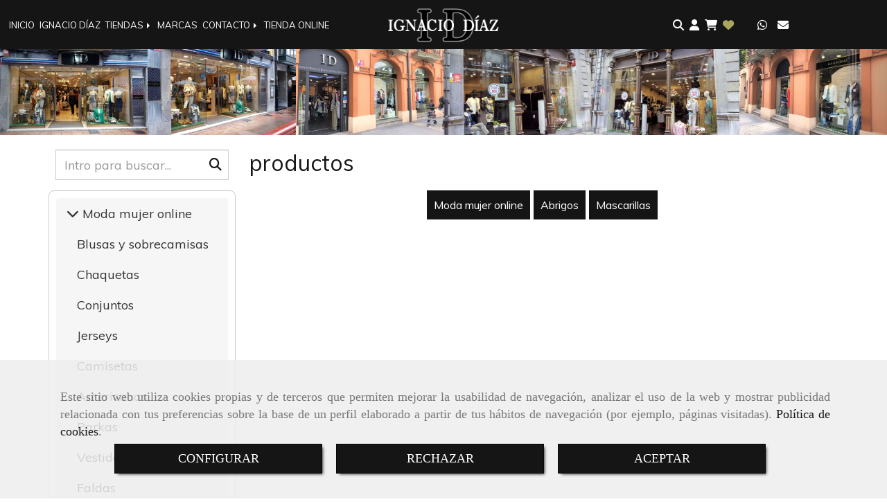

--- FILE ---
content_type: text/html; charset=UTF-8
request_url: https://www.ignaciodiaz.net/productos/
body_size: 27454
content:

            






<!DOCTYPE html>
<html lang="es-ES">
    <head>
        <meta charset="utf-8">
        <meta name="viewport" content="width=device-width, initial-scale=1.0, user-scalable=no">
        <link rel="shortcut icon" href="/data/5271/ico/favicon.png">
                <meta name="robots" content="index,follow"/><meta name="dcterms.title" content="productos | IGNACIO DÍAZ"><meta name="description" content="productos de IGNACIO DÍAZ en OVIEDO, Asturias. Consulte nuestro catálogo"><meta name="keywords" content=" "><link href="https://fonts.googleapis.com/css?family=Muli&display=swap" rel="stylesheet"><!--  metas twitter --><meta name="twitter:card" content="gallery" /><meta name="twitter:title" content="productos | IGNACIO DÍAZ"><meta name="twitter:description" content="productos de IGNACIO DÍAZ en OVIEDO, Asturias. Consulte nuestro catálogo" /><!-- metas facebook  --><meta property="og:url" content="https://www.ignaciodiaz.net/productos/" /><meta property="og:title" content="productos | IGNACIO DÍAZ"><meta property="og:description" content="productos de IGNACIO DÍAZ en OVIEDO, Asturias. Consulte nuestro catálogo"><meta property="og:locale" content="es_ES" /><!-- geoTags --><meta name="geo.placename" content="España" /><meta name="geo.position" content="41.655;-4.727" /><meta name="geo.region" content="OVIEDO" /><meta name="ICBM" content="41.655,-4.727" />
        
        <title>productos | IGNACIO DÍAZ</title>
                                            <link href="//css.accesive.com/static/css/styles_cliente5271.css?v7.9" rel="stylesheet" media="all" />
                <link href="//css.accesive.com/static/css/styles_cliente_comun5271.css?v7.9" rel="stylesheet" media="all" />
                <link rel="stylesheet" href="//css.accesive.com/static/css/net10_5271.css?v7.9" />
                        <link rel="stylesheet" href="/build/frontBootstrap3v2.35e1b50b.css">

                                        
                        
            
            <!--External css libraries -->
                                                                                                                                            
            <!--Custom css-->
                            <link rel="stylesheet" href="//css.accesive.com/static/css/custom_5271.css?v7.9" media="all" />
            
        
            <style type="text/css">
            .pageload-overlay {
    position: fixed;
    width: 100%;
    height: 100%;
    top: 0;
    left: 0;
    display: none;
    z-index: 2147483646;
}

.pageload-overlay.show {
    display:block;
}

.pageload-overlay svg {
    position: absolute;
    top: 0;
    left: 0;
    pointer-events: none;
    z-index: 2147483646;
    background-color: ;
}

.pageload-overlay svg path {
    fill: ;
}

.pageload-overlay::after,
.pageload-overlay::before {
    content: '';
    position: absolute;
    width: 20px;
    height: 20px;
    top: 50%;
    left: 50%;
    margin: -10px 0 0 -10px;
    border-radius: 50%;
    visibility: hidden;
    opacity: 0;
    z-index: 2147483647;
    -webkit-transition: opacity 0.15s, visibility 0s 0.15s;
    transition: opacity 0.15s, visibility 0s 0.15s;
}

.pageload-overlay::after {
    background: ;
    -webkit-transform: translateX(-20px);
    transform: translateX(-20px);
    -webkit-animation: moveRight 0.6s linear infinite alternate;
    animation: moveRight 0.6s linear infinite alternate;
}

.pageload-overlay::before {
    background: ;
    -webkit-transform: translateX(20px);
    transform: translateX(20px);
    -webkit-animation: moveLeft 0.6s linear infinite alternate;
    animation: moveLeft 0.6s linear infinite alternate;
    }

    @-webkit-keyframes moveRight {
    to { -webkit-transform: translateX(20px); }
    }

    @keyframes moveRight {
    to { transform: translateX(20px); }
    }

    @-webkit-keyframes moveLeft {
    to { -webkit-transform: translateX(-20px); }
    }

    @keyframes moveLeft {
    to { transform: translateX(-20px); }
}

.pageload-loading.pageload-overlay::after,
.pageload-loading.pageload-overlay::before {
    opacity: 1;
    visibility: visible;
    -webkit-transition: opacity 0.3s;
    transition: opacity 0.3s;
}

/**/
#loader6{
    background-color: ;
    display: block;
}
.l6 {
    width: 100px;
    height: 100px;
    border-radius: 50px;
    border: 1px solid ;
    position: relative;
    top:calc(50% - 90px);
    margin: 20px auto;
}

.l6 span {
    display: block;
    width: 16px;
    margin: 0 auto;
    line-height: 32px;
    margin-top: 32px;
    color: ;
    text-align: center;
    font-weight: bold;
    -family: arial;
    position: relative;
    font-size: 32px;
}
.l6 span:after {
    content: attr(data-title);
    position: absolute;
    overflow: hidden;
    display: block;
    left: 0;
    top: 0;
    opacity: 1;
    height: 30px;
    color: ;
    -webkit-backface-visibility: hidden;
    -webkit-transform-style: preserve-3d;
    -webkit-animation-name: pulse;
    -webkit-animation-duration: 2s;
    -webkit-animation-timing-function: ease-in-out;
    -webkit-animation-iteration-count: infinite;
    animation-name: pulse;
    animation-duration: 2s;
    animation-timing-function: ease-in-out;
    animation-iteration-count: infinite;
}

@-webkit-keyframes pulse {
    0% {
        height: 0;
        opacity: 1;
        -webkit-transform: scale(1);
        transform: scale(1);
    }
    78% {
        height: 30px;
        opacity: 1;
        -webkit-transform: scale(1);
        transform: scale(1);
    }
    88% {
        height: 30px;
        opacity: 1;
        -webkit-transform: scale(1.2);
        transform: scale(1.2);
    }
    100% {
        height: 30px;
        opacity: 0.1;
        -webkit-transform: scale(1);
        transform: scale(1);
    }
}
@keyframes pulse {
    0% {
        height: 0;
        opacity: 1;
        -webkit-transform: scale(1);
        transform: scale(1);
    }
    78% {
        height: 30px;
        opacity: 1;
        -webkit-transform: scale(1);
        transform: scale(1);
    }
    88% {
        height: 30px;
        opacity: 1;
        -webkit-transform: scale(1.2);
        transform: scale(1.2);
    }
    100% {
        height: 30px;
        opacity: 0.1;
        -webkit-transform: scale(1);
        transform: scale(1);
    }
}

/**/
#loader7{
    display: block;
}
body .vertical-centered-box {
    position: absolute;
    width: 100%;
    height: 100%;
    text-align: center;
}
body .vertical-centered-box:after {
    content: '';
    display: inline-block;
    height: 100%;
    vertical-align: middle;
    margin-right: -0.25em;
}
body .vertical-centered-box .contentt {
    -webkit-box-sizing: border-box;
    -moz-box-sizing: border-box;
    box-sizing: border-box;
    display: inline-block;
    vertical-align: middle;
    text-align: left;
    font-size: 0;
}

.loader-circle {
    position: absolute;
    left: 50%;
    top: 50%;
    width: 120px;
    height: 120px;
    border-radius: 50%;
    box-shadow: inset 0 0 0 1px rgba(255, 255, 255, 0.1);
    margin-left: -60px;
    margin-top: -60px;
}
.loader-line-mask {
    position: absolute;
    left: 50%;
    top: 50%;
    width: 60px;
    height: 120px;
    margin-left: -60px;
    margin-top: -60px;
    overflow: hidden;
    -webkit-transform-origin: 60px 60px;
    -moz-transform-origin: 60px 60px;
    -ms-transform-origin: 60px 60px;
    -o-transform-origin: 60px 60px;
    transform-origin: 60px 60px;
    -webkit-mask-image: -webkit-linear-gradient(top, #000000, rgba(0, 0, 0, 0));
    -webkit-animation: rotate 1.2s infinite linear;
    -moz-animation: rotate 1.2s infinite linear;
    -o-animation: rotate 1.2s infinite linear;
    animation: rotate 1.2s infinite linear;
}
.loader-line-mask .loader-line {
    width: 120px;
    height: 120px;
    border-radius: 50%;
    box-shadow: inset 0 0 0 1px rgba(255, 255, 255, 0.5);
}
#particles-background,
#particles-foreground {
    left: -51%;
    top: -51%;
    width: 202%;
    height: 202%;
    -webkit-transform: scale3d(0.5, 0.5, 1);
    -moz-transform: scale3d(0.5, 0.5, 1);
    -ms-transform: scale3d(0.5, 0.5, 1);
    -o-transform: scale3d(0.5, 0.5, 1);
    transform: scale3d(0.5, 0.5, 1);
}
#particles-background {
    background: ;
    background-image: -webkit-linear-gradient(45deg,  2%,  100%);
    background-image: -moz-linear-gradient(45deg,  2%,  100%);
    background-image: linear-gradient(45deg,  2%,  100%);
}
lesshat-selector {
    -lh-property: 0; } 
@-webkit-keyframes rotate{ 0% { -webkit-transform: rotate(0deg);} 100% { -webkit-transform: rotate(360deg);}}
@-moz-keyframes rotate{ 0% { -moz-transform: rotate(0deg);} 100% { -moz-transform: rotate(360deg);}}
@-o-keyframes rotate{ 0% { -o-transform: rotate(0deg);} 100% { -o-transform: rotate(360deg);}}
@keyframes rotate{ 0% {-webkit-transform: rotate(0deg);-moz-transform: rotate(0deg);-ms-transform: rotate(0deg);transform: rotate(0deg);} 100% {-webkit-transform: rotate(360deg);-moz-transform: rotate(360deg);-ms-transform: rotate(360deg);transform: rotate(360deg);}}
[not-existing] {
    zoom: 1;
}
lesshat-selector {
    -lh-property: 0; } 
@-webkit-keyframes fade{ 0% { opacity: 1;} 50% { opacity: 0.25;}}
@-moz-keyframes fade{ 0% { opacity: 1;} 50% { opacity: 0.25;}}
@-o-keyframes fade{ 0% { opacity: 1;} 50% { opacity: 0.25;}}
@keyframes fade{ 0% { opacity: 1;} 50% { opacity: 0.25;}}
[not-existing] {
    zoom: 1;
}
lesshat-selector {
    -lh-property: 0; } 
@-webkit-keyframes fade-in{ 0% { opacity: 0;} 100% { opacity: 1;}}
@-moz-keyframes fade-in{ 0% { opacity: 0;} 100% { opacity: 1;}}
@-o-keyframes fade-in{ 0% { opacity: 0;} 100% { opacity: 1;}}
@keyframes fade-in{ 0% { opacity: 0;} 100% { opacity: 1;}}
[not-existing] {
    zoom: 1;
}        </style>
                    
            <link rel="stylesheet" type="text/css" href="/bundles/frontend/css/opineo.min.css" media="screen" />
                        <script>
                var languageCountry = 'es';
                (function(w,d,u){w.readyQ=[];w.bindReadyQ=[];function p(x,y){if(x=="ready"){w.bindReadyQ.push(y);}else{w.readyQ.push(x);}};var a={ready:p,bind:p};w.$=w.jQuery=function(f){if(f===d||f===u){return a}else{p(f)}}})(window,document)
            </script>
                            <script src="/build/runtime.32cc791b.js"></script><script src="/build/frontPageLoader.ee6e9382.js"></script>
                                                                    </head>
    
    <body class="web plantilla-3-col ancho cart device-not-mobile" itemscope itemtype="https://schema.org/WebPage">
                        
                                                                                            <div class="alert alert-dismissible cookie-alert affix-hidden container-fluid gestion-cookies" role="alert" id="cookiesAlert">
    <div id="cookiesText" class="col-xs-12">
                                                        <p class="">Este sitio web utiliza cookies propias y de terceros que permiten mejorar la usabilidad de navegación, analizar el uso de la web y mostrar publicidad relacionada con tus preferencias sobre la base de un perfil elaborado a partir de tus hábitos de navegación (por ejemplo, páginas visitadas). <a href="/politica-de-cookies">Política de cookies</a>.</p>
                                        </div>
    
    <div class="col-xs-12 text-center" id="cookiesButtonContainer">
                    <a href="#" id="pcookies" data-toggle="modal" data-target="#modal_cookies" class="cookiesButton btn btn-xs btn-primary">
                CONFIGURAR
            </a>
            <a href="#" class="cookiesButton btn btn-xs btn-primary" data-dismiss="alert" aria-label="Close" onclick="aceptarCookies(false, true, 5271)" >
                RECHAZAR
            </a>
            <a href="#" class="cookiesButton btn btn-xs btn-primary" data-dismiss="alert" aria-label="Close" onclick="aceptarCookies(true, false, 5271)" >
                ACEPTAR
            </a>
            </div>
</div>                                            <header >
        <!-- ZONA MENU MOVIL -->
                                                <div id="menuMovil" class="visible-xs visible-sm"> 
        
                
        
                                                                                                                                            
                        
        
        <!-- END Movil Navbar Button collapse -->
                        
        
            
     
        <!-- Movil Navbar Button collapse -->
    <div class="navbar-header menu-movil-config menu-2">
                        <a href="/" class="navbar-brand">   
                    <img src="/data/5271/logos/ignacio_diaz_movil.png" title="IGNACIO DÍAZ" alt="IGNACIO DÍAZ">
            </a>

                                        
    <div class="iconos-movil justify-center color-custom-iconos-movil">
                            <div class="icono-buscador col-sm-1 no-padding">                                                                                                                                                                                                                                                                                                                                                 
                
                
                        <div class="modulo-buscador default">
            <div id="search_126046">
                                                                     
                                   
                                <div class=" ">
            <button type="button" class="btn btn-link btn-block" id="btnSearch_126046-2">
                                <i class="fa fa-search icon-material-search"></i> 
            </button>
        </div>
                <form class="text-hidden-m" action="/search?id=126046-2" method="post" id="genSearch126046-2" data-sugerencias="false">
                        <input type="hidden" id="genSearch126046__token" name="genSearch126046[_token]" value="421.Qqscv7thhWn6k2-8UBnJ3E1iSmmZpZVGXnvuR3Nz6ao.A-ZKjdhRzlqjpzjQE3ihjQJSDCGr66cCCUOvISo0nZ8o-E_I_VLiI8r7Pg" />
            <div class="form-group">
                <div class="right-inner-addon" tabindex="0">
                    <a href="#" class="submit"><i class="fa fa-search"></i></a>
                    <input autocomplete="off" class="form-control" placeholder="Buscar" type="search" required="required" name="genSearch126046[searchTerm]" id="genSearch126046_searchTerm">
                    <div class="sugerencias-buscador"></div>
                </div>
            </div>            
        </form>
    
                            </div>
        </div>
            <script>
        $(document).ready(function() {
            /* BUSCADOR ANTIGUO */
            $('input[id$="126046-2_searchTerm"]').on('focus',function() {
                if ($('.opciones-busqueda').children().length > 1) {
                    $('.opciones-busqueda','#search_126046-2').removeClass('hidden');
                }
            });
            $('.opciones-busqueda a.close','#search_126046-2').on('click',function(e) {
                e.preventDefault();
                $('.opciones-busqueda','#search_126046-2').addClass('hidden');
            });
            $('.submit','#search_126046-2').on('click', function(e) {
                e.preventDefault;
                $('#prodSearch126046-2_precio_menor').val(Math.floor($('#prodSearch126046-2_precio_menor').val()));
                $(this).parents('form').submit();
            });
            /* BUSCADOR PANTALLA COMPLETA (BUSCADOR GENERAL V2) */
            $('.control').click(function(){
                $("body").addClass("search-active");
                $(".buscador-pantalla-completa .search-input").addClass("bg-primary");
            });
            $(".buscador-pantalla-completa .icon-close").click(function(){
                $("body").removeClass("search-active");
                $(".buscador-pantalla-completa .control .btn-material").removeClass("bg-primary");
            });
            /* BUSCADOR DE PROPIEDADES */
            $(".modulo-buscador-propiedades .btn-mas-caracteristica , .modulo-buscador-propiedades .btn-mas-propiedad").click(function(){
                var id = $(this).attr("href").substring(1, $(this).attr("href").length);
                if($(".modulo-buscador-propiedades").find("#"+id).hasClass("in")) {
                    $(this).html('Ver más...');
                }else{
                    $(this).html('Ver menos...');
                }
            });
            
        });
    </script>

    
                                                </div>
        
                            <div class="icono-login">
                                                         <div class="modulo-login" data-net10-account>
                                        <div class="login-button">
                    <a href="/login?_target_path=/" data-target="#enlaceLogin_div" role="button" class="btn btn-link btn-block enlaceLogin" data-toggle="modal"><i class="fa fa-user "></i><span class="hidden text-hidden-m"> Identifícate</span></a>
                </div>
                        </div>
            
                            </div>
        
                            <div class="icono-carrito">
                                                                                                                         
                                <div id="myCart" class="btn-group btn-block modulo-carrito ">
            <div id="notificationsLoader" class="color-fondo-tema">
                <i class="fa fa-spinner fa-pulse fa-2x"></i>
            </div>
            <a href="#" id="myCartModule"></a>
                <button type="button" class="btn btn-link btn-block dropdown-toggle" aria-expanded="false">
                    <span class="no-padding fa circulo-cart">
                        <i class="fa fa-shopping-cart"></i>
                    </span>
                                                            <span id="cart-total" class="badge badge-destacado hide">
                        <span id="cart_item_nro" class="cart_item_nro">0</span>
                    </span>
                                    </button>
            <div id="body_cart" class="dropdown-menu body_cart" role="menu">
                <div class="modulo-container">
    </div>
<div class="alert alert-default text-center">
    <a href="/showCart" class="btn btn-default">
        <i class="fa fa-shopping-cart"></i> Ver carrito
    </a>
</div>

<script>
    </script>            </div>
        </div>
    
                 
            </div>
                            <link rel="stylesheet" href="//css.accesive.com/bundles/frontend/css/V2/mod_cart.css" />
                    
                
                
                            <div class="icono-lista-deseos">
                                            
             
                        
            
                        
            <div id="mod-lista-deseos" >
                                    <a href="/login?_target_path=/productos/" class="btn btn-link btn-block">
                                    <i class="fa fa-heart "></i>
                </a>
            </div>

            
                            </div>
        
                
                                            <div class="icono-whatsapp">
                    <a href="https://api.whatsapp.com/send?phone=34616916627" class="btn btn-link btn-block">
                        <i class="fa fa-whatsapp"></i>
                    </a>
                </div>
                    
                                            <div class="icono-email">
                                        <a href="#" class="conversor btn btn-link btn-block" data-usuario="ignaciomoda" data-dominio="gmail" data-tld="com"> 
                        <i class="fa fa-envelope"></i>
                    </a>
                </div>
                    
                    </div>

                                <div class="boton-menu">
                            <a id="nav-toggle" class=" pull-right navbar-toggle"  data-toggle="collapse" data-target="#navbar-collapse_movilMenu"><span></span></a>
                    </div>
    
            </div>
                <!-- Movil Navbar Menu collapse -->
    <nav class="navbar-default inverse   " role="navigation" >
        <div class="collapse navbar-collapse navbar-cat-collapse" id="navbar-collapse_movilMenu">
            <ul class="nav navbar-nav">
                                                                            <li >
                    <a class=""
                        href="/" title="INICIO">
                                                INICIO
                                            </a>
                                                                                                                                    </li>
                                                                            <li >
                    <a class=""
                        href="/moda-de-mujer" title="IGNACIO DÍAZ">
                                                IGNACIO DÍAZ
                                            </a>
                                                                                                                                    </li>
                                                                            <li                     class="dropdown"
                    >
                    <a class="dropdown-toggle"
                        href="#" title="TIENDAS">
                                                TIENDAS
                                            </a>
                                                                        	<ul class="dropdown-menu    multi-level " role="menu">
																			 
                                                        <li class="">
                            <a  href="/moda-de-mujer-en-gijon/"  title="Gijón">
                                                                Gijón
                                                            </a>
                    										
																																			 
                                                        <li class="">
                            <a  href="/moda-de-mujer-en-oviedo/"  title="Oviedo">
                                                                Oviedo
                                                            </a>
                    										
																																			 
                                                        <li class="">
                            <a  href="/moda-de-mujer-en-aviles/"  title="Avilés">
                                                                Avilés
                                                            </a>
                    										
																							</li>
		</ul>
	                                                            </li>
                                                                            <li >
                    <a class=""
                        href="/nuestras-marcas-de-moda-para-mujer" title="MARCAS">
                                                MARCAS
                                            </a>
                                                                                                                                    </li>
                                                                            <li                     class="dropdown"
                    >
                    <a class="dropdown-toggle"
                        href="#" title="CONTACTO">
                                                CONTACTO
                                            </a>
                                                                        	<ul class="dropdown-menu    multi-level " role="menu">
																			 
                                                        <li class="">
                            <a  href="/contacta-con-la-tienda-de-moda"  title="Consultas">
                                                                Consultas
                                                            </a>
                    										
																																			 
                                                        <li class="">
                            <a  href="/quieres-trabajar-en-nuestra-tienda-de-moda"  title="Empleo">
                                                                Empleo
                                                            </a>
                    										
																																			 
                                                        <li class="">
                            <a  href="/pide-tu-promocion-para-nuestras-tiendas-de-ropa"  title="Promociones">
                                                                Promociones
                                                            </a>
                    										
																							</li>
		</ul>
	                                                            </li>
                                                                            <li >
                    <a class=""
                        href="/moda-mujer-online/" title="TIENDA ONLINE">
                                                TIENDA ONLINE
                                            </a>
                                                                                                                                    </li>
                        </ul>
        </div>
    </nav>

        

    </div>
                            <!-- FIN ZONA MENU MOVIL -->

        <!-- ZONA BARRA DE OPCIONES -->
                                            <div id="barra-opciones">
                    <div class="barra-opciones zona eq-height">
                                                    <div class="row eq-height"></div><!-- end row --><div class="row eq-height"><div class="col-xs-12 col-sm-6 col-md-5 hidden-xs hidden-sm   ajustado acc-flex-left "><div data-nombre="Menú principal"  id="block-126036" class="modulo-container ajustado acc-flex-left menu-sobrecabecera "><div class="modulo-menu horizontal-laptop horizontal-tablet vertical-mobile version1 " data-menu-id="0"><nav id="menu_126036" class="navbar navbar-default inverse custom-menu-intenso" role="navigation"><!-- Nav Header Starts --><div class="navbar-header"><button type="button" class="btn btn-primary btn-navbar navbar-toggle" data-toggle="collapse" data-target="#navbar-collapse_126036"><span class="sr-only">Toggle Navigation</span><i class="fa fa-bars"></i></button></div><!-- Nav Header Ends --><!-- Navbar Cat collapse Starts --><div class="sidebar-nav "><div class="navbar-collapse  navbar-inner" id="navbar-collapse_126036"><ul class="nav navbar-nav "><li class=" version1 "><a class="" href="/" title="INICIO">
                                                                        INICIO
                                                                    </a></li><li class=" version1 "><a class="" href="/moda-de-mujer" title="IGNACIO DÍAZ">
                                                                        IGNACIO DÍAZ
                                                                    </a></li><li class="dropdown version1 "><a class="dropdown-toggle" href="#" title="TIENDAS">
                                                                        TIENDAS
                                                                            <b class="caret right"></b></a><ul class="dropdown-menu    multi-level " role="menu"><li class=""><a  href="/moda-de-mujer-en-gijon/"  title="Gijón">
                                                                Gijón
                                                            </a><li class=""><a  href="/moda-de-mujer-en-oviedo/"  title="Oviedo">
                                                                Oviedo
                                                            </a><li class=""><a  href="/moda-de-mujer-en-aviles/"  title="Avilés">
                                                                Avilés
                                                            </a></li></ul></li><li class=" version1 "><a class="" href="/nuestras-marcas-de-moda-para-mujer" title="MARCAS">
                                                                        MARCAS
                                                                    </a></li><li class="dropdown version1 "><a class="dropdown-toggle" href="#" title="CONTACTO">
                                                                        CONTACTO
                                                                            <b class="caret right"></b></a><ul class="dropdown-menu    multi-level " role="menu"><li class=""><a  href="/contacta-con-la-tienda-de-moda"  title="Consultas">
                                                                Consultas
                                                            </a><li class=""><a  href="/quieres-trabajar-en-nuestra-tienda-de-moda"  title="Empleo">
                                                                Empleo
                                                            </a><li class=""><a  href="/pide-tu-promocion-para-nuestras-tiendas-de-ropa"  title="Promociones">
                                                                Promociones
                                                            </a></li></ul></li><li class=" version1 "><a class="" href="/moda-mujer-online/" title="TIENDA ONLINE">
                                                                        TIENDA ONLINE
                                                                    </a></li></ul></div></div></nav></div></div></div><div class="col-xs-12 col-sm-2 col-md-2  hidden-xs hidden-sm  ajustado "><div data-nombre="LOGO"  id="block-126037" class="modulo-container ajustado logotipo-main "><div id="logo126037" class="modulo-logotipo"><a href="/"><img src="/cache/b/e/9/6/9/be9699b6a7317ac09a62019dc944ddb6a4106666.png" title="ignacio diaz" alt="ignacio diaz" width="300" height="200"
	    class="img-responsive"></a></div></div></div><div class="col-xs-12 col-sm-2 col-md-3   ajustado acc-flex-right hidden-xs hidden-sm "><div data-nombre="Utilidades tienda (PC)"  id="block-126046" class="modulo-container ajustado acc-flex-right hidden-xs hidden-sm  "><div id="mod-utilidades-tienda_126046" class="mod-utilidades-tienda"><div class="col-sm-1 utilidad-buscador mod-utilidad"><div data-nombre="Utilidades tienda (PC)"  id="block-126046" class="modulo-container ajustado acc-flex-right hidden-xs hidden-sm  "><div class="modulo-buscador default"><div id="search_126046"><div class="form-group "><button type="button" class="btn btn-link btn-block" id="btnSearch_126046"><i class="fa fa-search icon-material-search"></i></button></div><form class="text-hidden-m" action="/search?id=126046" method="post" id="genSearch126046" data-sugerencias="false"><input type="hidden" id="genSearch126046__token" name="genSearch126046[_token]" value="14af.g3XJipiwEn0PwewUhrG_BOPN4fuXvUtmR70hnJQsCHY.wjifuPuAWU5W9bt4xdDXVaz9p7Ol83kiEIVg-s1rfEPpJpr93oN1Nz-pvQ" /><div class="form-group"><div class="right-inner-addon" tabindex="0"><a href="#" class="submit"><i class="fa fa-search"></i></a><input autocomplete="off" class="form-control" placeholder="Buscar" type="search" required="required" name="genSearch126046[searchTerm]" id="genSearch126046_searchTerm"><div class="sugerencias-buscador"></div></div></div></form></div></div><script>
        $(document).ready(function() {
            /* BUSCADOR ANTIGUO */
            $('input[id$="126046_searchTerm"]').on('focus',function() {
                if ($('.opciones-busqueda').children().length > 1) {
                    $('.opciones-busqueda','#search_126046').removeClass('hidden');
                }
            });
            $('.opciones-busqueda a.close','#search_126046').on('click',function(e) {
                e.preventDefault();
                $('.opciones-busqueda','#search_126046').addClass('hidden');
            });
            $('.submit','#search_126046').on('click', function(e) {
                e.preventDefault;
                $('#prodSearch126046_precio_menor').val(Math.floor($('#prodSearch126046_precio_menor').val()));
                $(this).parents('form').submit();
            });
            /* BUSCADOR PANTALLA COMPLETA (BUSCADOR GENERAL V2) */
            $('.control').click(function(){
                $("body").addClass("search-active");
                $(".buscador-pantalla-completa .search-input").addClass("bg-primary");
            });
            $(".buscador-pantalla-completa .icon-close").click(function(){
                $("body").removeClass("search-active");
                $(".buscador-pantalla-completa .control .btn-material").removeClass("bg-primary");
            });
            /* BUSCADOR DE PROPIEDADES */
            $(".modulo-buscador-propiedades .btn-mas-caracteristica , .modulo-buscador-propiedades .btn-mas-propiedad").click(function(){
                var id = $(this).attr("href").substring(1, $(this).attr("href").length);
                if($(".modulo-buscador-propiedades").find("#"+id).hasClass("in")) {
                    $(this).html('Ver más...');
                }else{
                    $(this).html('Ver menos...');
                }
            });
            
        });
    </script></div></div><div class="utilidad-login mod-utilidad"><div data-nombre="Utilidades tienda (PC)"  id="block-126046" class="modulo-container ajustado acc-flex-right hidden-xs hidden-sm  "><div class="modulo-login" data-net10-account><div class="login-button"><a href="/login?_target_path=/" data-target="#enlaceLogin_div" role="button" class="btn btn-link btn-block enlaceLogin" data-toggle="modal"><i class="fa fa-user "></i><span class="hidden text-hidden-m"> Identifícate</span></a></div></div></div></div><div class="utilidad-cart mod-utilidad"><div data-nombre="Utilidades tienda (PC)"  id="block-126046" class="modulo-container ajustado acc-flex-right hidden-xs hidden-sm  "><div id="myCart" class="btn-group btn-block modulo-carrito "><div id="notificationsLoader" class="color-fondo-tema"><i class="fa fa-spinner fa-pulse fa-2x"></i></div><a href="#" id="myCartModule"></a><button type="button" class="btn btn-link btn-block dropdown-toggle" aria-expanded="false"><span class="no-padding fa circulo-cart"><i class="fa fa-shopping-cart"></i></span><span id="cart-total" class="badge badge-destacado hide"><span id="cart_item_nro" class="cart_item_nro">0</span></span><span class="txt-carrito text-hidden-m hidden"><strong class="titulo_sinProductos">Sin Productos</strong><strong class="titulo_conProductos hide">Total:&nbsp;</strong><span class="price_total"></span><span class="divisa hide">€</span></span></button><div id="body_cart" class="dropdown-menu body_cart" role="menu"><div class="modulo-container"></div><div class="alert alert-default text-center"><a href="/showCart" class="btn btn-default"><i class="fa fa-shopping-cart"></i> Ver carrito
    </a></div><script></script></div></div></div></div><div class="utilidad-lista_deseos mod-utilidad"><div data-nombre="Utilidades tienda (PC)"  id="block-126046" class="modulo-container ajustado acc-flex-right hidden-xs hidden-sm  "><div id="mod-lista-deseos" ><a href="/login?_target_path=/productos/" class="btn btn-link btn-block"><i class="fa fa-heart color_web_2_color"></i></a></div></div></div></div></div></div><div class="col-xs-12 col-sm-2 col-md-2   ajustado acc-flex-left hidden-xs hidden-sm "><div data-nombre="Datos de contacto extendidos (PC)"  id="block-126047" class="modulo-container         ajustado acc-flex-left hidden-xs hidden-sm 
   "><div id="datosContactoExtendidos126047" class="row padding-right padding-left modulo-datos-contacto-extendidos horizontal"><div itemscope itemtype="https://schema.org/LocalBusiness" class="col-sm-12"><meta itemprop="name" content="IGNACIO DÍAZ"><p class="whatsapp inline"><a href="https://api.whatsapp.com/send?phone=34616916627&text=Ignacio Diaz" target="_blank" rel="noFollow" class="whatsapp"><i class="fa fa-whatsapp color-fuente-destacado"></i></a></p><p class="email inline"><span><a href="#" class="conversor" data-usuario="ignaciomoda" data-dominio="gmail" data-tld="com"><i class="fa fa-envelope color-fuente-destacado"></i></a><span class="d-none">ignaciomoda<i class="separado-at"></i>gmail.com</span></span></p><meta itemprop="image" content="/data/5271/modulos/126037/ignacio_diaz.png"></div></div></div></div></div>
                                            </div>
                </div>
                            <!-- FIN ZONA BARRA DE OPCIONES -->

        <!-- ZONA SOBRECABECERA -->
                        <!-- FIN ZONA SOBRECABECERA -->
        <!-- ZONA CABECERA -->                                                                  <div id="cabecera">
                        <div class="cabecera zona eq-height">
                                                            <div class="row eq-height"><div class="col-xs-12 col-sm-12 col-md-12   ajustado "><div data-nombre="Cabecera Interna - No portada"  id="block-126038" class="modulo-container ajustado  "><div id="mosaico126038" class="row mod-mosaico-imagenes-carousel ajustado "><div id="mod-mosaico-imagenes-carousel126038" class="carousel-mosaico-imagenes carousel slide count-6" data-interval="false"><div class="carousel-inner"><div class="item"><div class="col-xs-12 col-sm-6 col-md-2 foto"><a class="fancybox" data-caption="ignacio diaz" data-fancybox="carrouselImagenes" data-fancybox-group="group1" href="/data/5271/galerias/316b4574f71dcc978498f39667961d5183f9295d.jpeg"><figure><div class="image"><img src="/cache~c-9-9-a-5-c99a5ff9c172a773afd5e056b30ec9b990e9967d/ignacio-diaz.jpg"
                                            data-description="ignacio diaz"
                                            alt="ignacio diaz" 
                                            title="ignacio diaz" class="img-responsive" 
                                            srcset="/cache~8-9-4-a-0-894a0fc11e25ce7baf048ffd019016b74915d999/ignacio-diaz.jpg 800w,/cache~5-2-a-9-4-52a943615d41f57ff7ba52c3de9f2941041b7213/ignacio-diaz.jpg 189w, /cache~a-e-b-e-4-aebe44094847d4c1d703bdd774053d97a9ff00be/ignacio-diaz.jpg 667w, /cache~0-e-2-d-e-0e2de4646213023e6425132179305d790374448c/ignacio-diaz.jpg 324w"
                                            sizes="(min-width: 425px) and (max-width: 768px)667px, (min-width: 768px) and (max-width: 1200px) 189px, (min-width:1200px) 800px, 324px" 
                                        /></div></figure></a></div></div><div class="item"><div class="col-xs-12 col-sm-6 col-md-2 foto"><a class="fancybox" data-caption="ignacio diaz" data-fancybox="carrouselImagenes" data-fancybox-group="group1" href="/data/5271/galerias/9b5c0144deb17aba244391318f90b3f619ea3c78.jpeg"><figure><div class="image"><img src="/cache~2-1-6-2-e-2162e89e36cc57eef89269ed590ba0251df33cb2/ignacio-diaz.jpg"
                                            data-description="ignacio diaz"
                                            alt="ignacio diaz" 
                                            title="ignacio diaz" class="img-responsive" 
                                            srcset="/cache~2-c-c-d-b-2ccdb2a49f9580deb844d9e5b481d12a55fe56a8/ignacio-diaz.jpg 800w,/cache~4-c-9-8-6-4c9869aaaee576543ab4e22bd0b4f5b699186d4c/ignacio-diaz.jpg 189w, /cache~3-5-7-d-8-357d8b0fc42eabe907e5f3a4c6aee69fa8f3dbed/ignacio-diaz.jpg 667w, /cache~8-b-a-a-4-8baa44a7612f300be3b547dc0b94d96422854467/ignacio-diaz.jpg 324w"
                                            sizes="(min-width: 425px) and (max-width: 768px)667px, (min-width: 768px) and (max-width: 1200px) 189px, (min-width:1200px) 800px, 324px" 
                                        /></div></figure></a></div></div><div class="item"><div class="col-xs-12 col-sm-6 col-md-2 foto"><a class="fancybox" data-caption="ignacio diaz moda asturias" data-fancybox="carrouselImagenes" data-fancybox-group="group1" href="/data/5271/galerias/3411978bc52deed010ebc03275612e5bed849fb4.jpeg"><figure><div class="image"><img src="/cache~0-2-f-2-5-02f25083fc6597d5b9bccc21e735a53384056a5b/ignacio-diaz-moda-asturias.jpg"
                                            data-description="ignacio diaz moda asturias"
                                            alt="ignacio diaz moda asturias" 
                                            title="ignacio diaz moda asturias" class="img-responsive" 
                                            srcset="/cache~c-0-c-b-c-c0cbc4ffe03a83d2afa80834e2e9863cbb91da94/ignacio-diaz-moda-asturias.jpg 800w,/cache~5-f-b-6-c-5fb6cc58324f5d1262cdc2b68e886dab800e558a/ignacio-diaz-moda-asturias.jpg 189w, /cache~1-b-3-2-2-1b322f02c4d2b8d63d2bfc492db9945c9f99216d/ignacio-diaz-moda-asturias.jpg 667w, /cache~8-9-3-f-8-893f878070475c1c70367f0dbb6bb5723d203653/ignacio-diaz-moda-asturias.jpg 324w"
                                            sizes="(min-width: 425px) and (max-width: 768px)667px, (min-width: 768px) and (max-width: 1200px) 189px, (min-width:1200px) 800px, 324px" 
                                        /></div></figure></a></div></div><div class="item"><div class="col-xs-12 col-sm-6 col-md-2 foto"><a class="fancybox" data-caption="ignacio diaz moda en asturias" data-fancybox="carrouselImagenes" data-fancybox-group="group1" href="/data/5271/galerias/ab4dd5b5e888f0a0ee97a82696283f70b943d572.jpeg"><figure><div class="image"><img src="/cache~2-6-c-d-b-26cdb084559d11ddce8f3d7a61c05feae798cf7a/ignacio-diaz-moda-en-asturias.jpg"
                                            data-description="ignacio diaz moda en asturias"
                                            alt="ignacio diaz moda en asturias" 
                                            title="ignacio diaz moda en asturias" class="img-responsive" 
                                            srcset="/cache~2-1-a-0-2-21a0279a8264e7e325337e061fb5916a432073cc/ignacio-diaz-moda-en-asturias.jpg 800w,/cache~5-c-3-c-2-5c3c212b2c266a077dab9d7aedacef9ce6be0864/ignacio-diaz-moda-en-asturias.jpg 189w, /cache~b-9-4-b-0-b94b049628e1e85d7225d83b41bc44b82c1cc3c1/ignacio-diaz-moda-en-asturias.jpg 667w, /cache~a-5-b-8-a-a5b8ab6bb2fb500a2fb9ff7b33058c4d75d9f85e/ignacio-diaz-moda-en-asturias.jpg 324w"
                                            sizes="(min-width: 425px) and (max-width: 768px)667px, (min-width: 768px) and (max-width: 1200px) 189px, (min-width:1200px) 800px, 324px" 
                                        /></div></figure></a></div></div><div class="item"><div class="col-xs-12 col-sm-6 col-md-2 foto"><a class="fancybox" data-caption="ignacio diaz moda en asturias" data-fancybox="carrouselImagenes" data-fancybox-group="group1" href="/data/5271/galerias/b4a71ecf7d2ee39e4e57a67d90ca17b0989a64f9.jpeg"><figure><div class="image"><img src="/cache~5-8-e-5-e-58e5e4bef900194fe3b73ed5ae00d8f72e6bc0bf/ignacio-diaz-moda-en-asturias.jpg"
                                            data-description="ignacio diaz moda en asturias"
                                            alt="ignacio diaz moda en asturias" 
                                            title="ignacio diaz moda en asturias" class="img-responsive" 
                                            srcset="/cache~1-8-8-9-b-1889b50f151e132866914d2c1c3eadf2bf6a16c6/ignacio-diaz-moda-en-asturias.jpg 800w,/cache~5-b-d-0-8-5bd083c0f45dd1d8d33024ff5ab315f9770427eb/ignacio-diaz-moda-en-asturias.jpg 189w, /cache~a-1-3-b-5-a13b5c1fe104a0bda0bec56d0958329023d100d8/ignacio-diaz-moda-en-asturias.jpg 667w, /cache~4-f-1-9-9-4f19921c3ca3f21e0d42cc748e014c254b6c3fe1/ignacio-diaz-moda-en-asturias.jpg 324w"
                                            sizes="(min-width: 425px) and (max-width: 768px)667px, (min-width: 768px) and (max-width: 1200px) 189px, (min-width:1200px) 800px, 324px" 
                                        /></div></figure></a></div></div><div class="item"><div class="col-xs-12 col-sm-6 col-md-2 foto"><a class="fancybox" data-caption="ignacio diaz moda asturias" data-fancybox="carrouselImagenes" data-fancybox-group="group1" href="/data/5271/galerias/f90968bbc4ae59dca5030e818d22c595725ebb86.jpeg"><figure><div class="image"><img src="/cache~d-0-1-7-c-d017c86bb5738b4d793ef4e832db368abaf913b5/ignacio-diaz-moda-asturias.jpg"
                                            data-description="ignacio diaz moda asturias"
                                            alt="ignacio diaz moda asturias" 
                                            title="ignacio diaz moda asturias" class="img-responsive" 
                                            srcset="/cache~4-c-0-4-c-4c04c5ca7e47548d883789889bee580c5c98bb10/ignacio-diaz-moda-asturias.jpg 800w,/cache~c-7-2-6-c-c726c6baf79c8e55cb3d34295252dfb281eb0929/ignacio-diaz-moda-asturias.jpg 189w, /cache~b-9-e-c-0-b9ec0b43965419ae40b372770c8650f4d5c17778/ignacio-diaz-moda-asturias.jpg 667w, /cache~3-6-d-3-5-36d35ab1bae11d1f452f0a44a8922066ae85ee93/ignacio-diaz-moda-asturias.jpg 324w"
                                            sizes="(min-width: 425px) and (max-width: 768px)667px, (min-width: 768px) and (max-width: 1200px) 189px, (min-width:1200px) 800px, 324px" 
                                        /></div></figure></a></div></div></div><a class="left carousel-control" href="#mod-mosaico-imagenes-carousel126038" data-slide="prev"><i class="fa fa-chevron-left"></i><span class="sr-only">Anterior</span></a><a class="right carousel-control" href="#mod-mosaico-imagenes-carousel126038" data-slide="next"><i class="fa fa-chevron-right"></i><span class="sr-only">Siguiente</span></a></div><script>
            $(document).ready(function() {
                if($("#mod-mosaico-imagenes-carousel126038.carousel-mosaico-imagenes").length){
                    carouselResponsive($("#mod-mosaico-imagenes-carousel126038.carousel-mosaico-imagenes"),'6');
                }
            });
        </script></div></div></div></div><!-- end row --><div class="row eq-height"></div>
                                                    </div>
                    </div>
                                            <!-- FIN ZONA CABECERA -->
        
        </header>
        <!-- ZONA CONTENIDO -->
            <div id="contenido">
                                    <div class="contenido zona">                
                                                                                                                                                                                                                                                                                        
                                 
                
                                                                                                                                                                                                                                                                                                                                                                <div id="main" class="row flex">
                                                                                                                                                                                                                                                                                                 
                                                    <div id="sidebar_primaria" class="zona col-sm-3">
                                                        <div class="row"><div class="col-xs-12 col-sm-12 col-md-12 "><div data-nombre="Buscador-productos"  id="block-206302" class="modulo-container  "><div class="modulo-buscador visualizacion1 barra-lateral automatico modulo-buscador-propiedades"><div id="search_206302"><form id="prodSearch206302" action="/search?id=206302" method="post" data-sugerencias="false"><input type="hidden"                                             
                                                                                                
        id="prodSearch206302__token" name="prodSearch206302[_token]" class=" form-control" value="c484c8d72a04c8.7Wxh9dOU4AXDzbeK3Zbt-zAjMqTLgiNwDM2S2cEftPc.tDgtjKOkimGXiM3bk_CPslNKQvGuzHVGOvjBiK1q8ZPZIzPBmKOtX_ShxA" /><div class="form-group col-sm-12 no-padding flex"><div class="right-inner-addon col-xs-12 col-sm-12 col-md-12 col-lg-12 no-padding"><a href="#" class="submit"><i class="fa fa-search"></i></a><input type="search"                                             
                                                                                        
        id="prodSearch206302_searchTerm" name="prodSearch206302[searchTerm]" placeholder="Intro para buscar..." placeholder="Intro para buscar..." title="Escriba una palabra o una frase entre comillas para obtener solo los resultados que incluyen esas palabras en ese mismo orden" autocomplete="off" class=" form-control" /><div class="sugerencias-buscador"></div></div></div><div class="opciones-busqueda row hidden"><a href="#" class="pull-right close"><i class="fa fa-times"></i></a><div class="form-group margen-bottom-2x search-precio"><label class="control-label margen-bottom">Rango de Precios</label><br><input type="hidden"                                             
                                                                                                
        id="prodSearch206302_precio_menor" name="prodSearch206302[precio_menor]" data-factor="1" data-divisa="EUR" data-class="search-precio col-sm-12" data-titulo="Rango de Precios" class=" form-control" /><div><span id="prodSearch206302_precio_menor_text">Precio (€): </span><div id="prodSearch206302_precio_menor_slider"></div></div><input type="hidden"                                             
                                                                                                
        id="prodSearch206302_precio_mayor" name="prodSearch206302[precio_mayor]" class=" form-control" /></div><script>
        jQuery(document).ready(function($) {
        var field = $('#prodSearch206302').find('[id$="_precio_menor"]');
        var label = $('#prodSearch206302').find('[id$="_precio_menor_text"]').html();
        var factor = field.attr('data-factor');
        factor = (typeof factor === 'undefined') ? 1 : factor;
        var divisa = field.attr('data-divisa');

        var fieldValMayor = $('#prodSearch206302_precio_mayor');
        var fieldValMenor = $('#prodSearch206302_precio_menor');
        
        var minReal = fieldValMenor.val();
        var maxReal = fieldValMayor.val();
        if (minReal == '' || minReal == '0') {
            minReal = 26;
        }
        if (maxReal == '' || !maxReal) {
            maxReal = 136;
        }
        
        minReal = parseInt(minReal);
        maxReal = parseInt(maxReal);
        var valores = minReal + ',' + maxReal;
        var entorno_f = formatearMoneda(valores.split(',')[0], divisa, 'es') + ' y ' + formatearMoneda(valores.split(',')[1], divisa, 'es');
        $('#prodSearch206302').find('[id$="_precio_menor_text"]').html('Precio entre: ' + entorno_f +' '+ divisa);
        
        
                var entorno_precio = $('#prodSearch206302').find('[id$="_precio_menor_slider"]');
                $(entorno_precio).attr('data-min', 26 * factor);
                $(entorno_precio).attr('data-max', 136 * factor);
                $(entorno_precio).each(function(){
                    noUiSlider.create( this, {
                        start: [Math.floor(minReal * factor), Math.ceil(maxReal * factor)],
                        range: {
                            min: Math.floor(26 * factor),
                            max: Math.ceil(136 * factor)
                        },
                        step: Math.round(6 * factor),
                        connect: true
                    });
                    this.noUiSlider.on('update', function( values, handle ) {
                        showPrecios(values);
                    });
                });
                function showPrecios(values) {
                    if (Array.isArray(values) && values.length == 2) {
                        $('#prodSearch206302').find('[id$="_precio_menor"]').val(values[0]);
                        $('#prodSearch206302').find('[id$="_precio_mayor"]').val(values[1]);
                        var entorno_f = formatearMoneda(values[0], divisa, 'es') + ' y ' + formatearMoneda(values[1], divisa, 'es');
                        $('#prodSearch206302').find('[id$="_precio_menor_text"]').html('Precio entre: ' + entorno_f);
                    }
                }
                    showPrecios([minReal, maxReal]);
                });</script><div class="search-categoria form-group margen-bottom col-xs-12 "><div id="prodSearch206302_categorias_container"                                                     id="prodSearch206302_categorias"  data-class="search-categoria" title="check" class="controls choice-group"><div class="cat"><div class="checkbox"><label><input id="checkbox-354587" type="checkbox"                                             
                                                                                                
        id="prodSearch206302_categorias" name="prodSearch206302[categorias][]" placeholder="" data-class="search-categoria" title="check" class=" controls form-control" value="354587"  /><label class="checkPropio "></label><span>Moda mujer online</span></label><a href="#prodSearch206302_categorias" class="categoria-toggler"><i class="fa fa-caret-right"></i></a></div><div class="nivel-2"><div class="checkbox"><label><input id="checkbox-354588" type="checkbox"                                             
                                                                                                
        id="prodSearch206302_categorias" name="prodSearch206302[categorias][]" placeholder="" data-class="search-categoria" title="check" class=" controls form-control" value="354588"  /><label class="checkPropio "></label><span>Blusas y sobrecamisas</span></label></div><div class="checkbox"><label><input id="checkbox-354589" type="checkbox"                                             
                                                                                                
        id="prodSearch206302_categorias" name="prodSearch206302[categorias][]" placeholder="" data-class="search-categoria" title="check" class=" controls form-control" value="354589"  /><label class="checkPropio "></label><span>Chaquetas</span></label></div><div class="checkbox"><label><input id="checkbox-354590" type="checkbox"                                             
                                                                                                
        id="prodSearch206302_categorias" name="prodSearch206302[categorias][]" placeholder="" data-class="search-categoria" title="check" class=" controls form-control" value="354590"  /><label class="checkPropio "></label><span>Conjuntos</span></label></div><div class="checkbox"><label><input id="checkbox-354591" type="checkbox"                                             
                                                                                                
        id="prodSearch206302_categorias" name="prodSearch206302[categorias][]" placeholder="" data-class="search-categoria" title="check" class=" controls form-control" value="354591"  /><label class="checkPropio "></label><span>Jerseys</span></label></div><div class="checkbox"><label><input id="checkbox-354592" type="checkbox"                                             
                                                                                                
        id="prodSearch206302_categorias" name="prodSearch206302[categorias][]" placeholder="" data-class="search-categoria" title="check" class=" controls form-control" value="354592"  /><label class="checkPropio "></label><span>Camisetas</span></label></div><div class="checkbox"><label><input id="checkbox-354593" type="checkbox"                                             
                                                                                                
        id="prodSearch206302_categorias" name="prodSearch206302[categorias][]" placeholder="" data-class="search-categoria" title="check" class=" controls form-control" value="354593"  /><label class="checkPropio "></label><span>Americanas</span></label></div><div class="checkbox"><label><input id="checkbox-354594" type="checkbox"                                             
                                                                                                
        id="prodSearch206302_categorias" name="prodSearch206302[categorias][]" placeholder="" data-class="search-categoria" title="check" class=" controls form-control" value="354594"  /><label class="checkPropio "></label><span>Parkas</span></label></div><div class="checkbox"><label><input id="checkbox-354595" type="checkbox"                                             
                                                                                                
        id="prodSearch206302_categorias" name="prodSearch206302[categorias][]" placeholder="" data-class="search-categoria" title="check" class=" controls form-control" value="354595"  /><label class="checkPropio "></label><span>Vestidos</span></label></div><div class="checkbox"><label><input id="checkbox-354596" type="checkbox"                                             
                                                                                                
        id="prodSearch206302_categorias" name="prodSearch206302[categorias][]" placeholder="" data-class="search-categoria" title="check" class=" controls form-control" value="354596"  /><label class="checkPropio "></label><span>Faldas</span></label></div><div class="checkbox"><label><input id="checkbox-354597" type="checkbox"                                             
                                                                                                
        id="prodSearch206302_categorias" name="prodSearch206302[categorias][]" placeholder="" data-class="search-categoria" title="check" class=" controls form-control" value="354597"  /><label class="checkPropio "></label><span>Pantalones</span></label></div><div class="checkbox"><label><input id="checkbox-358461" type="checkbox"                                             
                                                                                                
        id="prodSearch206302_categorias" name="prodSearch206302[categorias][]" placeholder="" data-class="search-categoria" title="check" class=" controls form-control" value="358461"  /><label class="checkPropio "></label><span>Chaquetones</span></label></div></div><div class="checkbox"><label><input id="checkbox-358808" type="checkbox"                                             
                                                                                                
        id="prodSearch206302_categorias" name="prodSearch206302[categorias][]" placeholder="" data-class="search-categoria" title="check" class=" controls form-control" value="358808"  /><label class="checkPropio "></label><span>Abrigos</span></label></div><div class="checkbox"><label><input id="checkbox-360296" type="checkbox"                                             
                                                                                                
        id="prodSearch206302_categorias" name="prodSearch206302[categorias][]" placeholder="" data-class="search-categoria" title="check" class=" controls form-control" value="360296"  /><label class="checkPropio "></label><span>Mascarillas</span></label></div></div></div><style type="text/css">
    .checkbox {margin: 5px 0;}
    .nivel-1 {margin-left: 15px;}
    .nivel-2 {margin-left: 20px;}
    .nivel-3 {margin-left: 25px;}
    .nivel-4 {margin-left: 30px;}
    .hidden {display: none;}
    .verMas i {margin-right: 5px;}
    #prodSearch206302_categorias_container .rotate {
        transform: rotate(90deg);
        transition: all ease 0.5s;
    }
    </style><script>
        $(document).ready(function() {
            $(".modulo-buscador-propiedades .search-categoria #prodSearch206302_categorias_container div:not(.cat,.checkbox,.verMas,.restoCategorias), .buscador-propiedades .search-categoria #prodSearch206302_categorias_container div:not(.cat,.checkbox,.verMas,.restoCategorias)").addClass("hidden");
            $("#prodSearch206302_categorias_container .categoria-toggler").click(function(){
                if(!$(this).parent().next().hasClass("checkbox")){
                    $(this).parent().next().toggleClass("hidden");
                }
                $(this).children().toggleClass("rotate");
            });
            $('.ver-mas').each(function(){
                $(this).click(function(){
                    if ($(this).attr("aria-expanded") == "false") { // Abierto - Mostrar menos
                        $(this).html('Ver menos...');
                        $(this).prev().removeClass("fa-plus").addClass("fa-minus");
                    }else { // Cerrado - Mostrar mas
                        $(this).html('Ver más...');
                        $(this).prev().removeClass("fa-minus").addClass("fa-plus");
                    };
                });
            });
            
            //al hacer click en un input se cambia el label "checkPropio"
            $("#prodSearch206302_categorias_container .checkbox>label").click(function(ev){
                $(this).find("label.checkPropio").toggleClass("checked color-fondo-destacado");
                var inputCheck = $(this).find("input");
                inputCheck.prop("checked", !inputCheck.prop("checked"));
                ev.stopPropagation();
                event.preventDefault();
            });
            $('#prodSearch206302_categorias_container input').css("pointer-events", "none");
        });
    </script></div><div class="search-caracteristica margen-bottom col-xs-12"><label class="control-label margen-bottom color-fuente-destacado">
                                                            Atributos
                                                    </label><div class="form-group margen-bottom-2x "><div class="form-group margen-bottom" id="prodSearch206302_TALLAS_caracteristica_container"><div class="controls"><span>TALLAS</span><a href="#prodSearch206302_TALLAS_caracteristica" class="no-angular-toggler" aria-label="TALLAS"><i class="fa fa-caret-right"></i></a><div class="form-inline no-angular-toggle hidden"><select id="prodSearch206302_TALLAS_caracteristica" name="prodSearch206302[TALLAS_caracteristica][]" aria-label="prodSearch206302[TALLAS_caracteristica][]" multiple="multiple" class="hidden"><option value="2524460">40</option><option value="2524444">42</option><option value="2524445">44</option><option value="2524446">46</option><option value="2524447">48</option><option value="2524448">50</option><option value="2524449">52</option><option value="2524461">54</option><option value="2524462">56</option><option value="2524463">P</option><option value="2527057">S</option><option value="2524464">M</option><option value="2524466">G</option><option value="2524467">SG</option><option value="2524468">SSG</option><option value="2524469">SSSG</option><option value="2524470">L</option><option value="2524471">XL</option><option value="2524472">3</option><option value="2524473">4</option><option value="2524474">5</option><option value="2524475">6</option><option value="2524476">7</option><option value="2524477">8</option><option value="2526967">XXL</option><option value="2526968">3XL</option><option value="2527284">4XL</option><option value="2530968">2</option><option value="2738092">XS</option></select><div><div class="options  "><label class="checkbox"><input type="checkbox" id="checkbox-2524460" class="linked-to-option" data-value="2524460" ><label class="checkPropio " for="checkbox-2524460"><span  >
                                                                                                     40
                                                                                            </span></label></label><label class="checkbox"><input type="checkbox" id="checkbox-2524444" class="linked-to-option" data-value="2524444" ><label class="checkPropio " for="checkbox-2524444"><span  >
                                                                                                     42
                                                                                            </span></label></label><label class="checkbox"><input type="checkbox" id="checkbox-2524445" class="linked-to-option" data-value="2524445" ><label class="checkPropio " for="checkbox-2524445"><span  >
                                                                                                     44
                                                                                            </span></label></label><label class="checkbox"><input type="checkbox" id="checkbox-2524446" class="linked-to-option" data-value="2524446" ><label class="checkPropio " for="checkbox-2524446"><span  >
                                                                                                     46
                                                                                            </span></label></label><label class="checkbox"><input type="checkbox" id="checkbox-2524447" class="linked-to-option" data-value="2524447" ><label class="checkPropio " for="checkbox-2524447"><span  >
                                                                                                     48
                                                                                            </span></label></label><label class="checkbox"><input type="checkbox" id="checkbox-2524448" class="linked-to-option" data-value="2524448" ><label class="checkPropio " for="checkbox-2524448"><span  >
                                                                                                     50
                                                                                            </span></label></label><label class="checkbox"><input type="checkbox" id="checkbox-2524449" class="linked-to-option" data-value="2524449" ><label class="checkPropio " for="checkbox-2524449"><span  >
                                                                                                     52
                                                                                            </span></label></label><label class="checkbox"><input type="checkbox" id="checkbox-2524461" class="linked-to-option" data-value="2524461" ><label class="checkPropio " for="checkbox-2524461"><span  >
                                                                                                     54
                                                                                            </span></label></label><label class="checkbox"><input type="checkbox" id="checkbox-2524462" class="linked-to-option" data-value="2524462" ><label class="checkPropio " for="checkbox-2524462"><span  >
                                                                                                     56
                                                                                            </span></label></label><label class="checkbox"><input type="checkbox" id="checkbox-2524463" class="linked-to-option" data-value="2524463" ><label class="checkPropio " for="checkbox-2524463"><span  >
                                                                                                     P
                                                                                            </span></label></label><label class="checkbox"><input type="checkbox" id="checkbox-2527057" class="linked-to-option" data-value="2527057" ><label class="checkPropio " for="checkbox-2527057"><span  >
                                                                                                     S
                                                                                            </span></label></label><label class="checkbox"><input type="checkbox" id="checkbox-2524464" class="linked-to-option" data-value="2524464" ><label class="checkPropio " for="checkbox-2524464"><span  >
                                                                                                     M
                                                                                            </span></label></label><label class="checkbox"><input type="checkbox" id="checkbox-2524466" class="linked-to-option" data-value="2524466" ><label class="checkPropio " for="checkbox-2524466"><span  >
                                                                                                     G
                                                                                            </span></label></label><label class="checkbox"><input type="checkbox" id="checkbox-2524467" class="linked-to-option" data-value="2524467" ><label class="checkPropio " for="checkbox-2524467"><span  >
                                                                                                     SG
                                                                                            </span></label></label><label class="checkbox"><input type="checkbox" id="checkbox-2524468" class="linked-to-option" data-value="2524468" ><label class="checkPropio " for="checkbox-2524468"><span  >
                                                                                                     SSG
                                                                                            </span></label></label><label class="checkbox"><input type="checkbox" id="checkbox-2524469" class="linked-to-option" data-value="2524469" ><label class="checkPropio " for="checkbox-2524469"><span  >
                                                                                                     SSSG
                                                                                            </span></label></label><label class="checkbox"><input type="checkbox" id="checkbox-2524470" class="linked-to-option" data-value="2524470" ><label class="checkPropio " for="checkbox-2524470"><span  >
                                                                                                     L
                                                                                            </span></label></label><label class="checkbox"><input type="checkbox" id="checkbox-2524471" class="linked-to-option" data-value="2524471" ><label class="checkPropio " for="checkbox-2524471"><span  >
                                                                                                     XL
                                                                                            </span></label></label><label class="checkbox"><input type="checkbox" id="checkbox-2524472" class="linked-to-option" data-value="2524472" ><label class="checkPropio " for="checkbox-2524472"><span  >
                                                                                                     3
                                                                                            </span></label></label><label class="checkbox"><input type="checkbox" id="checkbox-2524473" class="linked-to-option" data-value="2524473" ><label class="checkPropio " for="checkbox-2524473"><span  >
                                                                                                     4
                                                                                            </span></label></label><label class="checkbox"><input type="checkbox" id="checkbox-2524474" class="linked-to-option" data-value="2524474" ><label class="checkPropio " for="checkbox-2524474"><span  >
                                                                                                     5
                                                                                            </span></label></label><label class="checkbox"><input type="checkbox" id="checkbox-2524475" class="linked-to-option" data-value="2524475" ><label class="checkPropio " for="checkbox-2524475"><span  >
                                                                                                     6
                                                                                            </span></label></label><label class="checkbox"><input type="checkbox" id="checkbox-2524476" class="linked-to-option" data-value="2524476" ><label class="checkPropio " for="checkbox-2524476"><span  >
                                                                                                     7
                                                                                            </span></label></label><label class="checkbox"><input type="checkbox" id="checkbox-2524477" class="linked-to-option" data-value="2524477" ><label class="checkPropio " for="checkbox-2524477"><span  >
                                                                                                     8
                                                                                            </span></label></label><label class="checkbox"><input type="checkbox" id="checkbox-2526967" class="linked-to-option" data-value="2526967" ><label class="checkPropio " for="checkbox-2526967"><span  >
                                                                                                     XXL
                                                                                            </span></label></label><label class="checkbox"><input type="checkbox" id="checkbox-2526968" class="linked-to-option" data-value="2526968" ><label class="checkPropio " for="checkbox-2526968"><span  >
                                                                                                     3XL
                                                                                            </span></label></label><label class="checkbox"><input type="checkbox" id="checkbox-2527284" class="linked-to-option" data-value="2527284" ><label class="checkPropio " for="checkbox-2527284"><span  >
                                                                                                     4XL
                                                                                            </span></label></label><label class="checkbox"><input type="checkbox" id="checkbox-2530968" class="linked-to-option" data-value="2530968" ><label class="checkPropio " for="checkbox-2530968"><span  >
                                                                                                     2
                                                                                            </span></label></label><label class="checkbox"><input type="checkbox" id="checkbox-2738092" class="linked-to-option" data-value="2738092" ><label class="checkPropio " for="checkbox-2738092"><span  >
                                                                                                     XS
                                                                                            </span></label></label></div></div></div></div></div><script>
        $(document).ready(function(){
                        //al hacer click en un input se cambia el label "checkPropio"
            $("#prodSearch206302_TALLAS_caracteristica_container span, #prodSearch206302_TALLAS_caracteristica_container input.linked-to-option").click(function(){
                if($(this).parent().hasClass("checkbox")) {
                    if($(this).attr("type") == "checkbox"){
                        $(this).parent().find("label.checkPropio").toggleClass("checked color-fondo-destacado");
                        $(this).parent().find(".img_atributo").toggleClass(" selected color-fuente-destacado");
                    }
                }else{
                    $(this).siblings("label.checkPropio").toggleClass("checked color-fondo-destacado");
                }
            });
            //al cambiar los inputs cambia el select multiple oculto
            $("#prodSearch206302_TALLAS_caracteristica_container input.linked-to-option").change(function(){
                if($(this).is(":checked")){
                    $("#prodSearch206302_TALLAS_caracteristica option[value=" + $(this).data("value") + "]").prop('selected', 'selected');
                }else{
                    $("#prodSearch206302_TALLAS_caracteristica option[value=" + $(this).data("value") + "]").prop('selected', '');
                }                
            });

            //desplegar y cerrar las opciones
            $("#prodSearch206302_TALLAS_caracteristica_container .no-angular-toggler").click(function(){
                $("#prodSearch206302_TALLAS_caracteristica_container .no-angular-toggle").toggleClass("hidden");
                if($("#prodSearch206302_TALLAS_caracteristica_container .options").height() > 165 ){
                    $("#prodSearch206302_TALLAS_caracteristica_container .options").addClass("scroll");
                }else if($("#prodSearch206302_TALLAS_caracteristica_container .options_list").height() > 165 ){
                    $("#prodSearch206302_TALLAS_caracteristica_container .options_list").addClass("scroll");
                }
                if (!$(this).hasClass("noRotate")) {
                    $(this).children().toggleClass("rotate");
                } else {
                    if ($(this).parents('div.controls').find(".fa-caret-right").hasClass("rotate")){
                        $(this).parents('div.controls').find(".fa-caret-right").removeClass("rotate")
                    }
                }
            }); 
                    });
        function resetCheckbox(that){
            var divPadreCheck = $(that).parent().parent().parent();
            divPadreCheck.find("input[type='checkbox']:checked").prop("checked", false);
            divPadreCheck.siblings().find("option").prop("selected", false);
            var enlace = $(that).parents("div.controls").find("a");

            enlace.html('<i class="fa fa-caret-right rotate"></i>');
        }
        function instantSave(){
            // quitado angular
        }
    </script><style>
        #prodSearch206302_TALLAS_caracteristica_container i:not(.icono-atributo-seleccionado){
            margin: 0 5px;
        }
        #prodSearch206302_TALLAS_caracteristica_container .options:not(.atributo-imagen), #prodSearch206302_TALLAS_caracteristica_container .options_list {
            padding: 5px 10px 5px 20px;
        }
        #prodSearch206302_TALLAS_caracteristica_container .options span{
            font-weight: normal;    
        }
        #prodSearch206302_TALLAS_caracteristica_container .options.visualizacion0 {
            border: solid 1px;
            -webkit-box-shadow: 5px 5px 5px -3px rgba(0,0,0,0.5);
            -moz-box-shadow: 5px 5px 5px -3px rgba(0,0,0,0.5);
            box-shadow: 5px 5px 5px -3px rgba(0,0,0,0.5);
        }
        #prodSearch206302_TALLAS_caracteristica_container .options.visualizacion0 .checkbox {
            margin-right: 10px;
        }
        #prodSearch206302_TALLAS_caracteristica_container .options.visualizacion0 .checkbox span:not( .imagen) {
            margin-left: 5px;
        }
        #prodSearch206302_TALLAS_caracteristica_container .rotate {
            transform: rotate(90deg);
            transition: all ease 0.5s;
        }
        .img_atributo{
            width: 30px;
            height: 30px;
            display: inline-block;
            cursor: pointer;
            border-radius: 25px;
            margin-right: 5px;
            margin-bottom: 5px;
        }
        .imagen-atributo {
            display: inline !important;
            position: relative;
        }
        .atributo-imagen.options {padding: 5px 10px 5px 0px;}
        .atributo-imagen .checkbox {display: inline !important;}
        .atributo-imagen .checkPropio {display: none;}
        .img_atributo.selected {border: 2px solid;}
        .imagen-atributo .icono-atributo-seleccionado {
            position: absolute;
            left: 8px;
            font-size: 14px !important;
            top: 0px;
            margin-left: 0 !important;
            color: #fff;
            opacity: 0;
        }
        .img_atributo.selected ~ .icono-atributo-seleccionado {
            opacity: 1;
        }
    </style></div><div class="form-group margen-bottom-2x "><div class="form-group margen-bottom" id="prodSearch206302_Colores_caracteristica_container"><div class="controls"><span>Colores</span><a href="#prodSearch206302_Colores_caracteristica" class="no-angular-toggler" aria-label="Colores"><i class="fa fa-caret-right"></i></a><div class="form-inline no-angular-toggle hidden"><select id="prodSearch206302_Colores_caracteristica" name="prodSearch206302[Colores_caracteristica][]" aria-label="prodSearch206302[Colores_caracteristica][]" multiple="multiple" class="hidden"><option value="2524450">Rojo</option><option value="2524451">Blanco</option><option value="2524452">Rosa</option><option value="2524453">Negro</option><option value="2524454">Azul</option><option value="2524455">Marino</option><option value="2524456">Natural</option><option value="2524457">Verde</option><option value="2524458">Kaki</option><option value="2524459">Gris perla</option><option value="2526916">Gris</option><option value="2526923">Camel</option><option value="2526925">Vaquero</option><option value="2526966">Marron</option><option value="2526969">Beige</option><option value="2526994">Azafata</option><option value="2527038">Cobre</option><option value="2527072">Estampado</option><option value="2527173">Plata</option><option value="2527174">Tostado</option><option value="2527190">Vison</option><option value="2529119">Azulon</option><option value="2529120">Mora</option><option value="2529121">Coral</option><option value="2529122">Multicolor</option><option value="2529123">Piedra</option><option value="2529323">V.Agua</option><option value="2530969">Verde Botella</option><option value="2530970">Cafe</option><option value="2537756">Burdeos</option><option value="2539493">Turquesa</option><option value="2674626">Cereza</option><option value="2674627">Buganvilla</option><option value="2674628">Topo</option><option value="2674629">Calabaza</option><option value="2674630">Ciruela</option><option value="2674631">Celeste</option><option value="2674632">Ocre</option><option value="2716429">Oro</option><option value="2738094">Vino</option></select><div><div class="options  atributo-imagen"><label class="checkbox"><input type="checkbox" id="checkbox-2524450" class="linked-to-option" data-value="2524450" ><label class="checkPropio " for="checkbox-2524450"><span   class="imagen" ><div class="imagen-atributo"><img class="img_atributo" src="/cache~e-b-d-b-f-ebdbf859fa8019ac21fdcaac9c6333e637f3b24b/rojo.jpeg"
                                                                alt="Imagen atributo"
                                                                loading="lazy"
                                                                srcset="/cache~c-f-1-8-3-cf1839178356601cbd0bbe58f986775cf72c4ef5/rojo.jpg 361w,/cache~f-b-2-2-f-fb22faee584763efcd49ede1970e6562d4a7acf3/rojo.jpg 283w, /cache~0-9-6-b-2-096b242bc969c7220deb72688eb01c65f8792aa9/rojo.jpg 50w, /cache~8-6-7-0-1-86701427b92e2c3a03cef87c5cc49a69576cbded/rojo.jpg 50w"
                                                                sizes="(min-width: 425px) and (max-width: 768px)50px, (min-width: 768px) and (max-width: 1200px) 283px, (min-width:1200px) 361px, 50px"
                                                                style="background-color:transparent"
                                                                title="Rojo" /><i class="fa fa-check icono-atributo-seleccionado"></i></div></span></label></label><label class="checkbox"><input type="checkbox" id="checkbox-2524451" class="linked-to-option" data-value="2524451" ><label class="checkPropio " for="checkbox-2524451"><span   class="imagen" ><div class="imagen-atributo"><img class="img_atributo" src="/cache~3-a-d-8-6-3ad8675d5cfa4bf173ee3c332988eaf417c69be2/blanco.jpeg"
                                                                alt="Imagen atributo"
                                                                loading="lazy"
                                                                srcset="/cache~5-5-7-b-5-557b5b564e167e2457377ab113bfb3ead3eb7f0f/blanco.jpg 361w,/cache~8-c-3-0-a-8c30af3570192b4c89ad153b7f24a809e0c15541/blanco.jpg 283w, /cache~9-e-c-d-9-9ecd9afde6f56ac5c763a3ae8a75e2fac1de9461/blanco.jpg 50w, /cache~3-5-2-c-9-352c93c1e207f107e6f29431b497fad78bc8bd44/blanco.jpg 50w"
                                                                sizes="(min-width: 425px) and (max-width: 768px)50px, (min-width: 768px) and (max-width: 1200px) 283px, (min-width:1200px) 361px, 50px"
                                                                style="background-color:transparent"
                                                                title="Blanco" /><i class="fa fa-check icono-atributo-seleccionado"></i></div></span></label></label><label class="checkbox"><input type="checkbox" id="checkbox-2524452" class="linked-to-option" data-value="2524452" ><label class="checkPropio " for="checkbox-2524452"><span   class="imagen" ><div class="imagen-atributo"><img class="img_atributo" src="/cache~5-7-5-3-9-57539c189be94f68b7c45a6e25cd35b4ed7c7d04/rosa.jpeg"
                                                                alt="Imagen atributo"
                                                                loading="lazy"
                                                                srcset="/cache~b-a-e-2-4-bae24ea61ff3b3c998ad2b9a32d886471e7a8c16/rosa.jpg 361w,/cache~5-3-9-2-7-5392729950212f35718113f4ec5b6fa24a2471f2/rosa.jpg 283w, /cache~b-d-1-a-3-bd1a3607e1075e305dff962d9da1938a510caeff/rosa.jpg 50w, /cache~4-2-4-e-d-424edb3716b1241a2e5ea42d0f624049e796eb15/rosa.jpg 50w"
                                                                sizes="(min-width: 425px) and (max-width: 768px)50px, (min-width: 768px) and (max-width: 1200px) 283px, (min-width:1200px) 361px, 50px"
                                                                style="background-color:transparent"
                                                                title="Rosa" /><i class="fa fa-check icono-atributo-seleccionado"></i></div></span></label></label><label class="checkbox"><input type="checkbox" id="checkbox-2524453" class="linked-to-option" data-value="2524453" ><label class="checkPropio " for="checkbox-2524453"><span   class="imagen" ><div class="imagen-atributo"><img class="img_atributo" src="/cache~7-2-2-5-1-72251de18290f3d01e5be63a619d8f9a146af91b/negro.jpeg"
                                                                alt="Imagen atributo"
                                                                loading="lazy"
                                                                srcset="/cache~3-7-3-0-9-37309fe8c3950a7ecf42567e8d25cbeaa93825b2/negro.jpg 361w,/cache~c-8-e-d-6-c8ed6714c4bba3edb2af70f9cfbc8543f8a564bd/negro.jpg 283w, /cache~a-8-c-7-9-a8c7900e6122336a8fe4340a7bc4b15650f19428/negro.jpg 50w, /cache~0-f-c-2-3-0fc23d2ad436c2587f911761bad4c39abbb37e04/negro.jpg 50w"
                                                                sizes="(min-width: 425px) and (max-width: 768px)50px, (min-width: 768px) and (max-width: 1200px) 283px, (min-width:1200px) 361px, 50px"
                                                                style="background-color:transparent"
                                                                title="Negro" /><i class="fa fa-check icono-atributo-seleccionado"></i></div></span></label></label><label class="checkbox"><input type="checkbox" id="checkbox-2524454" class="linked-to-option" data-value="2524454" ><label class="checkPropio " for="checkbox-2524454"><span   class="imagen" ><div class="imagen-atributo"><img class="img_atributo " src="/bundles/frontend/cab_text_resp_plugin/assets/transparentImg.png"style="background-color:#5668c4" title="Azul"
                                                            alt="Imagen transparente"
                                                            /><i class="fa fa-check icono-atributo-seleccionado"></i></div></span></label></label><label class="checkbox"><input type="checkbox" id="checkbox-2524455" class="linked-to-option" data-value="2524455" ><label class="checkPropio " for="checkbox-2524455"><span   class="imagen" ><div class="imagen-atributo"><img class="img_atributo" src="/cache~1-1-8-2-6-118264a1e109ce4efce3b451f3b29088242dda43/marino.jpeg"
                                                                alt="Imagen atributo"
                                                                loading="lazy"
                                                                srcset="/cache~9-f-f-7-f-9ff7fc845ce6679c0a7f7522a6eb1b693cd7a8e8/marino.jpg 361w,/cache~6-3-1-1-c-6311c6c2554ab30619dbacab3fb51eb28bb07ae1/marino.jpg 283w, /cache~1-e-3-e-8-1e3e8f8c631741de4256b8b4011e4c951b073567/marino.jpg 50w, /cache~5-0-e-7-f-50e7fcdb64253cf4ef318e4451f1fc6646ca1eac/marino.jpg 50w"
                                                                sizes="(min-width: 425px) and (max-width: 768px)50px, (min-width: 768px) and (max-width: 1200px) 283px, (min-width:1200px) 361px, 50px"
                                                                style="background-color:transparent"
                                                                title="Marino" /><i class="fa fa-check icono-atributo-seleccionado"></i></div></span></label></label><label class="checkbox"><input type="checkbox" id="checkbox-2524456" class="linked-to-option" data-value="2524456" ><label class="checkPropio " for="checkbox-2524456"><span   class="imagen" ><div class="imagen-atributo"><img class="img_atributo" src="/cache~6-6-7-4-c-6674c81fe0ff99aceffe88aa3d05740dba6c0888/natural.jpeg"
                                                                alt="Imagen atributo"
                                                                loading="lazy"
                                                                srcset="/cache~a-1-9-2-1-a192138a79e536d5fb70b7e23221adbe035c53a2/natural.jpg 361w,/cache~5-d-9-4-1-5d941ba41644a9f1d604f46a27ec0b7bf523eda5/natural.jpg 283w, /cache~0-b-5-e-9-0b5e9c10cc91ee39291d8cb250f23ca8f7ba743e/natural.jpg 50w, /cache~5-d-7-9-8-5d798c206288ffa42186ee1854af920537921738/natural.jpg 50w"
                                                                sizes="(min-width: 425px) and (max-width: 768px)50px, (min-width: 768px) and (max-width: 1200px) 283px, (min-width:1200px) 361px, 50px"
                                                                style="background-color:transparent"
                                                                title="Natural" /><i class="fa fa-check icono-atributo-seleccionado"></i></div></span></label></label><label class="checkbox"><input type="checkbox" id="checkbox-2524457" class="linked-to-option" data-value="2524457" ><label class="checkPropio " for="checkbox-2524457"><span   class="imagen" ><div class="imagen-atributo"><img class="img_atributo " src="/bundles/frontend/cab_text_resp_plugin/assets/transparentImg.png"style="background-color:#1b6654" title="Verde"
                                                            alt="Imagen transparente"
                                                            /><i class="fa fa-check icono-atributo-seleccionado"></i></div></span></label></label><label class="checkbox"><input type="checkbox" id="checkbox-2524458" class="linked-to-option" data-value="2524458" ><label class="checkPropio " for="checkbox-2524458"><span   class="imagen" ><div class="imagen-atributo"><img class="img_atributo" src="/cache~3-3-9-5-3-33953cc86371af2cf40cffe917c8bfe4ae5fdd1e/kaki.jpeg"
                                                                alt="Imagen atributo"
                                                                loading="lazy"
                                                                srcset="/cache~0-c-2-2-c-0c22c81dfcb924f1a3a111d2f4f0651ca69f8b4d/kaki.jpg 361w,/cache~4-c-0-6-f-4c06f3c5e1e0d0c8382af6c4aa8a71fd3bb02a53/kaki.jpg 283w, /cache~8-8-e-d-e-88ede9654097c93a27c8bf39c029cb7859b33b04/kaki.jpg 50w, /cache~4-3-d-6-e-43d6effc461547b744fe4efe9cedae4864542c93/kaki.jpg 50w"
                                                                sizes="(min-width: 425px) and (max-width: 768px)50px, (min-width: 768px) and (max-width: 1200px) 283px, (min-width:1200px) 361px, 50px"
                                                                style="background-color:transparent"
                                                                title="Kaki" /><i class="fa fa-check icono-atributo-seleccionado"></i></div></span></label></label><label class="checkbox"><input type="checkbox" id="checkbox-2524459" class="linked-to-option" data-value="2524459" ><label class="checkPropio " for="checkbox-2524459"><span   class="imagen" ><div class="imagen-atributo"><img class="img_atributo" src="/cache~4-4-5-9-c-4459cb17d368b788724a0242e8c1d1ca49a17bf2/gris-perla.jpeg"
                                                                alt="Imagen atributo"
                                                                loading="lazy"
                                                                srcset="/cache~6-d-5-5-f-6d55f70de4bfc9151a36f7b35983ee0d9cbe7f84/gris-perla.jpg 361w,/cache~e-8-7-a-a-e87aaf12a0ac74d4783e02f85fbb79e2d1e83a52/gris-perla.jpg 283w, /cache~c-e-4-b-9-ce4b9e605305b9c8fd774e43c2a09b30c29b24d4/gris-perla.jpg 50w, /cache~f-2-8-8-b-f288b285aceab8bc7e2474099d8c4c853bb8287f/gris-perla.jpg 50w"
                                                                sizes="(min-width: 425px) and (max-width: 768px)50px, (min-width: 768px) and (max-width: 1200px) 283px, (min-width:1200px) 361px, 50px"
                                                                style="background-color:transparent"
                                                                title="Gris perla" /><i class="fa fa-check icono-atributo-seleccionado"></i></div></span></label></label><label class="checkbox"><input type="checkbox" id="checkbox-2526916" class="linked-to-option" data-value="2526916" ><label class="checkPropio " for="checkbox-2526916"><span   class="imagen" ><div class="imagen-atributo"><img class="img_atributo " src="/bundles/frontend/cab_text_resp_plugin/assets/transparentImg.png"style="background-color:#8c8787" title="Gris"
                                                            alt="Imagen transparente"
                                                            /><i class="fa fa-check icono-atributo-seleccionado"></i></div></span></label></label><label class="checkbox"><input type="checkbox" id="checkbox-2526923" class="linked-to-option" data-value="2526923" ><label class="checkPropio " for="checkbox-2526923"><span   class="imagen" ><div class="imagen-atributo"><img class="img_atributo " src="/bundles/frontend/cab_text_resp_plugin/assets/transparentImg.png"style="background-color:#8a6112" title="Camel"
                                                            alt="Imagen transparente"
                                                            /><i class="fa fa-check icono-atributo-seleccionado"></i></div></span></label></label><label class="checkbox"><input type="checkbox" id="checkbox-2526925" class="linked-to-option" data-value="2526925" ><label class="checkPropio " for="checkbox-2526925"><span   class="imagen" ><div class="imagen-atributo"><img class="img_atributo " src="/bundles/frontend/cab_text_resp_plugin/assets/transparentImg.png"style="background-color:#4d6891" title="Vaquero"
                                                            alt="Imagen transparente"
                                                            /><i class="fa fa-check icono-atributo-seleccionado"></i></div></span></label></label><label class="checkbox"><input type="checkbox" id="checkbox-2526966" class="linked-to-option" data-value="2526966" ><label class="checkPropio " for="checkbox-2526966"><span   class="imagen" ><div class="imagen-atributo"><img class="img_atributo " src="/bundles/frontend/cab_text_resp_plugin/assets/transparentImg.png"style="background-color:#2e1313" title="Marron"
                                                            alt="Imagen transparente"
                                                            /><i class="fa fa-check icono-atributo-seleccionado"></i></div></span></label></label><label class="checkbox"><input type="checkbox" id="checkbox-2526969" class="linked-to-option" data-value="2526969" ><label class="checkPropio " for="checkbox-2526969"><span   class="imagen" ><div class="imagen-atributo"><img class="img_atributo " src="/bundles/frontend/cab_text_resp_plugin/assets/transparentImg.png"style="background-color:#c4a554" title="Beige"
                                                            alt="Imagen transparente"
                                                            /><i class="fa fa-check icono-atributo-seleccionado"></i></div></span></label></label><label class="checkbox"><input type="checkbox" id="checkbox-2526994" class="linked-to-option" data-value="2526994" ><label class="checkPropio " for="checkbox-2526994"><span   class="imagen" ><div class="imagen-atributo"><img class="img_atributo " src="/bundles/frontend/cab_text_resp_plugin/assets/transparentImg.png"style="background-color:#534b61" title="Azafata"
                                                            alt="Imagen transparente"
                                                            /><i class="fa fa-check icono-atributo-seleccionado"></i></div></span></label></label><label class="checkbox"><input type="checkbox" id="checkbox-2527038" class="linked-to-option" data-value="2527038" ><label class="checkPropio " for="checkbox-2527038"><span   class="imagen" ><div class="imagen-atributo"><img class="img_atributo " src="/bundles/frontend/cab_text_resp_plugin/assets/transparentImg.png"style="background-color:#8a6565" title="Cobre"
                                                            alt="Imagen transparente"
                                                            /><i class="fa fa-check icono-atributo-seleccionado"></i></div></span></label></label><label class="checkbox"><input type="checkbox" id="checkbox-2527072" class="linked-to-option" data-value="2527072" ><label class="checkPropio " for="checkbox-2527072"><span   class="imagen" ><div class="imagen-atributo"><img class="img_atributo " src="/bundles/frontend/img/logo_no_imagen_atributos.png"style="background-color:transparent" title="Estampado"
                                                            alt="Imagen transparente"
                                                            /><i class="fa fa-check icono-atributo-seleccionado"></i></div></span></label></label><label class="checkbox"><input type="checkbox" id="checkbox-2527173" class="linked-to-option" data-value="2527173" ><label class="checkPropio " for="checkbox-2527173"><span   class="imagen" ><div class="imagen-atributo"><img class="img_atributo " src="/bundles/frontend/cab_text_resp_plugin/assets/transparentImg.png"style="background-color:#bab6b6" title="Plata"
                                                            alt="Imagen transparente"
                                                            /><i class="fa fa-check icono-atributo-seleccionado"></i></div></span></label></label><label class="checkbox"><input type="checkbox" id="checkbox-2527174" class="linked-to-option" data-value="2527174" ><label class="checkPropio " for="checkbox-2527174"><span   class="imagen" ><div class="imagen-atributo"><img class="img_atributo " src="/bundles/frontend/cab_text_resp_plugin/assets/transparentImg.png"style="background-color:#ba932d" title="Tostado"
                                                            alt="Imagen transparente"
                                                            /><i class="fa fa-check icono-atributo-seleccionado"></i></div></span></label></label><label class="checkbox"><input type="checkbox" id="checkbox-2527190" class="linked-to-option" data-value="2527190" ><label class="checkPropio " for="checkbox-2527190"><span   class="imagen" ><div class="imagen-atributo"><img class="img_atributo " src="/bundles/frontend/cab_text_resp_plugin/assets/transparentImg.png"style="background-color:#756057" title="Vison"
                                                            alt="Imagen transparente"
                                                            /><i class="fa fa-check icono-atributo-seleccionado"></i></div></span></label></label><label class="checkbox"><input type="checkbox" id="checkbox-2529119" class="linked-to-option" data-value="2529119" ><label class="checkPropio " for="checkbox-2529119"><span   class="imagen" ><div class="imagen-atributo"><img class="img_atributo " src="/bundles/frontend/cab_text_resp_plugin/assets/transparentImg.png"style="background-color:#2926bf" title="Azulon"
                                                            alt="Imagen transparente"
                                                            /><i class="fa fa-check icono-atributo-seleccionado"></i></div></span></label></label><label class="checkbox"><input type="checkbox" id="checkbox-2529120" class="linked-to-option" data-value="2529120" ><label class="checkPropio " for="checkbox-2529120"><span   class="imagen" ><div class="imagen-atributo"><img class="img_atributo " src="/bundles/frontend/cab_text_resp_plugin/assets/transparentImg.png"style="background-color:#a16aba" title="Mora"
                                                            alt="Imagen transparente"
                                                            /><i class="fa fa-check icono-atributo-seleccionado"></i></div></span></label></label><label class="checkbox"><input type="checkbox" id="checkbox-2529121" class="linked-to-option" data-value="2529121" ><label class="checkPropio " for="checkbox-2529121"><span   class="imagen" ><div class="imagen-atributo"><img class="img_atributo " src="/bundles/frontend/cab_text_resp_plugin/assets/transparentImg.png"style="background-color:#d15287" title="Coral"
                                                            alt="Imagen transparente"
                                                            /><i class="fa fa-check icono-atributo-seleccionado"></i></div></span></label></label><label class="checkbox"><input type="checkbox" id="checkbox-2529122" class="linked-to-option" data-value="2529122" ><label class="checkPropio " for="checkbox-2529122"><span   class="imagen" ><div class="imagen-atributo"><img class="img_atributo " src="/bundles/frontend/cab_text_resp_plugin/assets/transparentImg.png"style="background-color:#e0c8c8" title="Multicolor"
                                                            alt="Imagen transparente"
                                                            /><i class="fa fa-check icono-atributo-seleccionado"></i></div></span></label></label><label class="checkbox"><input type="checkbox" id="checkbox-2529123" class="linked-to-option" data-value="2529123" ><label class="checkPropio " for="checkbox-2529123"><span   class="imagen" ><div class="imagen-atributo"><img class="img_atributo " src="/bundles/frontend/cab_text_resp_plugin/assets/transparentImg.png"style="background-color:#f0e4e4" title="Piedra"
                                                            alt="Imagen transparente"
                                                            /><i class="fa fa-check icono-atributo-seleccionado"></i></div></span></label></label><label class="checkbox"><input type="checkbox" id="checkbox-2529323" class="linked-to-option" data-value="2529323" ><label class="checkPropio " for="checkbox-2529323"><span   class="imagen" ><div class="imagen-atributo"><img class="img_atributo " src="/bundles/frontend/cab_text_resp_plugin/assets/transparentImg.png"style="background-color:#b2d1b3" title="V.Agua"
                                                            alt="Imagen transparente"
                                                            /><i class="fa fa-check icono-atributo-seleccionado"></i></div></span></label></label><label class="checkbox"><input type="checkbox" id="checkbox-2530969" class="linked-to-option" data-value="2530969" ><label class="checkPropio " for="checkbox-2530969"><span   class="imagen" ><div class="imagen-atributo"><img class="img_atributo " src="/bundles/frontend/cab_text_resp_plugin/assets/transparentImg.png"style="background-color:#0c422b" title="Verde Botella"
                                                            alt="Imagen transparente"
                                                            /><i class="fa fa-check icono-atributo-seleccionado"></i></div></span></label></label><label class="checkbox"><input type="checkbox" id="checkbox-2530970" class="linked-to-option" data-value="2530970" ><label class="checkPropio " for="checkbox-2530970"><span   class="imagen" ><div class="imagen-atributo"><img class="img_atributo " src="/bundles/frontend/cab_text_resp_plugin/assets/transparentImg.png"style="background-color:#382a2a" title="Cafe"
                                                            alt="Imagen transparente"
                                                            /><i class="fa fa-check icono-atributo-seleccionado"></i></div></span></label></label><label class="checkbox"><input type="checkbox" id="checkbox-2537756" class="linked-to-option" data-value="2537756" ><label class="checkPropio " for="checkbox-2537756"><span   class="imagen" ><div class="imagen-atributo"><img class="img_atributo " src="/bundles/frontend/cab_text_resp_plugin/assets/transparentImg.png"style="background-color:#5e1111" title="Burdeos"
                                                            alt="Imagen transparente"
                                                            /><i class="fa fa-check icono-atributo-seleccionado"></i></div></span></label></label><label class="checkbox"><input type="checkbox" id="checkbox-2539493" class="linked-to-option" data-value="2539493" ><label class="checkPropio " for="checkbox-2539493"><span   class="imagen" ><div class="imagen-atributo"><img class="img_atributo " src="/bundles/frontend/cab_text_resp_plugin/assets/transparentImg.png"style="background-color:#29b7b6" title="Turquesa"
                                                            alt="Imagen transparente"
                                                            /><i class="fa fa-check icono-atributo-seleccionado"></i></div></span></label></label><label class="checkbox"><input type="checkbox" id="checkbox-2674626" class="linked-to-option" data-value="2674626" ><label class="checkPropio " for="checkbox-2674626"><span   class="imagen" ><div class="imagen-atributo"><img class="img_atributo " src="/bundles/frontend/cab_text_resp_plugin/assets/transparentImg.png"style="background-color:#991f1f" title="Cereza"
                                                            alt="Imagen transparente"
                                                            /><i class="fa fa-check icono-atributo-seleccionado"></i></div></span></label></label><label class="checkbox"><input type="checkbox" id="checkbox-2674627" class="linked-to-option" data-value="2674627" ><label class="checkPropio " for="checkbox-2674627"><span   class="imagen" ><div class="imagen-atributo"><img class="img_atributo " src="/bundles/frontend/cab_text_resp_plugin/assets/transparentImg.png"style="background-color:#bd14ce" title="Buganvilla"
                                                            alt="Imagen transparente"
                                                            /><i class="fa fa-check icono-atributo-seleccionado"></i></div></span></label></label><label class="checkbox"><input type="checkbox" id="checkbox-2674628" class="linked-to-option" data-value="2674628" ><label class="checkPropio " for="checkbox-2674628"><span   class="imagen" ><div class="imagen-atributo"><img class="img_atributo " src="/bundles/frontend/cab_text_resp_plugin/assets/transparentImg.png"style="background-color:#897f7f" title="Topo"
                                                            alt="Imagen transparente"
                                                            /><i class="fa fa-check icono-atributo-seleccionado"></i></div></span></label></label><label class="checkbox"><input type="checkbox" id="checkbox-2674629" class="linked-to-option" data-value="2674629" ><label class="checkPropio " for="checkbox-2674629"><span   class="imagen" ><div class="imagen-atributo"><img class="img_atributo " src="/bundles/frontend/cab_text_resp_plugin/assets/transparentImg.png"style="background-color:#cc9c67" title="Calabaza"
                                                            alt="Imagen transparente"
                                                            /><i class="fa fa-check icono-atributo-seleccionado"></i></div></span></label></label><label class="checkbox"><input type="checkbox" id="checkbox-2674630" class="linked-to-option" data-value="2674630" ><label class="checkPropio " for="checkbox-2674630"><span   class="imagen" ><div class="imagen-atributo"><img class="img_atributo " src="/bundles/frontend/cab_text_resp_plugin/assets/transparentImg.png"style="background-color:#700621" title="Ciruela"
                                                            alt="Imagen transparente"
                                                            /><i class="fa fa-check icono-atributo-seleccionado"></i></div></span></label></label><label class="checkbox"><input type="checkbox" id="checkbox-2674631" class="linked-to-option" data-value="2674631" ><label class="checkPropio " for="checkbox-2674631"><span   class="imagen" ><div class="imagen-atributo"><img class="img_atributo " src="/bundles/frontend/cab_text_resp_plugin/assets/transparentImg.png"style="background-color:#5fbfdb" title="Celeste"
                                                            alt="Imagen transparente"
                                                            /><i class="fa fa-check icono-atributo-seleccionado"></i></div></span></label></label><label class="checkbox"><input type="checkbox" id="checkbox-2674632" class="linked-to-option" data-value="2674632" ><label class="checkPropio " for="checkbox-2674632"><span   class="imagen" ><div class="imagen-atributo"><img class="img_atributo " src="/bundles/frontend/cab_text_resp_plugin/assets/transparentImg.png"style="background-color:#dbc55d" title="Ocre"
                                                            alt="Imagen transparente"
                                                            /><i class="fa fa-check icono-atributo-seleccionado"></i></div></span></label></label><label class="checkbox"><input type="checkbox" id="checkbox-2716429" class="linked-to-option" data-value="2716429" ><label class="checkPropio " for="checkbox-2716429"><span   class="imagen" ><div class="imagen-atributo"><img class="img_atributo " src="/bundles/frontend/cab_text_resp_plugin/assets/transparentImg.png"style="background-color:#999444" title="Oro"
                                                            alt="Imagen transparente"
                                                            /><i class="fa fa-check icono-atributo-seleccionado"></i></div></span></label></label><label class="checkbox"><input type="checkbox" id="checkbox-2738094" class="linked-to-option" data-value="2738094" ><label class="checkPropio " for="checkbox-2738094"><span   class="imagen" ><div class="imagen-atributo"><img class="img_atributo " src="/bundles/frontend/cab_text_resp_plugin/assets/transparentImg.png"style="background-color:#560d0d" title="Vino"
                                                            alt="Imagen transparente"
                                                            /><i class="fa fa-check icono-atributo-seleccionado"></i></div></span></label></label></div></div></div></div></div><script>
        $(document).ready(function(){
                        //al hacer click en un input se cambia el label "checkPropio"
            $("#prodSearch206302_Colores_caracteristica_container span, #prodSearch206302_Colores_caracteristica_container input.linked-to-option").click(function(){
                if($(this).parent().hasClass("checkbox")) {
                    if($(this).attr("type") == "checkbox"){
                        $(this).parent().find("label.checkPropio").toggleClass("checked color-fondo-destacado");
                        $(this).parent().find(".img_atributo").toggleClass(" selected color-fuente-destacado");
                    }
                }else{
                    $(this).siblings("label.checkPropio").toggleClass("checked color-fondo-destacado");
                }
            });
            //al cambiar los inputs cambia el select multiple oculto
            $("#prodSearch206302_Colores_caracteristica_container input.linked-to-option").change(function(){
                if($(this).is(":checked")){
                    $("#prodSearch206302_Colores_caracteristica option[value=" + $(this).data("value") + "]").prop('selected', 'selected');
                }else{
                    $("#prodSearch206302_Colores_caracteristica option[value=" + $(this).data("value") + "]").prop('selected', '');
                }                
            });

            //desplegar y cerrar las opciones
            $("#prodSearch206302_Colores_caracteristica_container .no-angular-toggler").click(function(){
                $("#prodSearch206302_Colores_caracteristica_container .no-angular-toggle").toggleClass("hidden");
                if($("#prodSearch206302_Colores_caracteristica_container .options").height() > 165 ){
                    $("#prodSearch206302_Colores_caracteristica_container .options").addClass("scroll");
                }else if($("#prodSearch206302_Colores_caracteristica_container .options_list").height() > 165 ){
                    $("#prodSearch206302_Colores_caracteristica_container .options_list").addClass("scroll");
                }
                if (!$(this).hasClass("noRotate")) {
                    $(this).children().toggleClass("rotate");
                } else {
                    if ($(this).parents('div.controls').find(".fa-caret-right").hasClass("rotate")){
                        $(this).parents('div.controls').find(".fa-caret-right").removeClass("rotate")
                    }
                }
            }); 
                    });
        function resetCheckbox(that){
            var divPadreCheck = $(that).parent().parent().parent();
            divPadreCheck.find("input[type='checkbox']:checked").prop("checked", false);
            divPadreCheck.siblings().find("option").prop("selected", false);
            var enlace = $(that).parents("div.controls").find("a");

            enlace.html('<i class="fa fa-caret-right rotate"></i>');
        }
        function instantSave(){
            // quitado angular
        }
    </script><style>
        #prodSearch206302_Colores_caracteristica_container i:not(.icono-atributo-seleccionado){
            margin: 0 5px;
        }
        #prodSearch206302_Colores_caracteristica_container .options:not(.atributo-imagen), #prodSearch206302_Colores_caracteristica_container .options_list {
            padding: 5px 10px 5px 20px;
        }
        #prodSearch206302_Colores_caracteristica_container .options span{
            font-weight: normal;    
        }
        #prodSearch206302_Colores_caracteristica_container .options.visualizacion0 {
            border: solid 1px;
            -webkit-box-shadow: 5px 5px 5px -3px rgba(0,0,0,0.5);
            -moz-box-shadow: 5px 5px 5px -3px rgba(0,0,0,0.5);
            box-shadow: 5px 5px 5px -3px rgba(0,0,0,0.5);
        }
        #prodSearch206302_Colores_caracteristica_container .options.visualizacion0 .checkbox {
            margin-right: 10px;
        }
        #prodSearch206302_Colores_caracteristica_container .options.visualizacion0 .checkbox span:not( .imagen) {
            margin-left: 5px;
        }
        #prodSearch206302_Colores_caracteristica_container .rotate {
            transform: rotate(90deg);
            transition: all ease 0.5s;
        }
        .img_atributo{
            width: 30px;
            height: 30px;
            display: inline-block;
            cursor: pointer;
            border-radius: 25px;
            margin-right: 5px;
            margin-bottom: 5px;
        }
        .imagen-atributo {
            display: inline !important;
            position: relative;
        }
        .atributo-imagen.options {padding: 5px 10px 5px 0px;}
        .atributo-imagen .checkbox {display: inline !important;}
        .atributo-imagen .checkPropio {display: none;}
        .img_atributo.selected {border: 2px solid;}
        .imagen-atributo .icono-atributo-seleccionado {
            position: absolute;
            left: 8px;
            font-size: 14px !important;
            top: 0px;
            margin-left: 0 !important;
            color: #fff;
            opacity: 0;
        }
        .img_atributo.selected ~ .icono-atributo-seleccionado {
            opacity: 1;
        }
    </style></div></div></div></form></div></div><script>
        $(document).ready(function() {
            /* BUSCADOR ANTIGUO */
            $('input[id$="206302_searchTerm"]').on('focus',function() {
                if ($('.opciones-busqueda').children().length > 1) {
                    $('.opciones-busqueda','#search_206302').removeClass('hidden');
                }
            });
            $('.opciones-busqueda a.close','#search_206302').on('click',function(e) {
                e.preventDefault();
                $('.opciones-busqueda','#search_206302').addClass('hidden');
            });
            $('.submit','#search_206302').on('click', function(e) {
                e.preventDefault;
                $('#prodSearch206302_precio_menor').val(Math.floor($('#prodSearch206302_precio_menor').val()));
                $(this).parents('form').submit();
            });
            /* BUSCADOR PANTALLA COMPLETA (BUSCADOR GENERAL V2) */
            $('.control').click(function(){
                $("body").addClass("search-active");
                $(".buscador-pantalla-completa .search-input").addClass("bg-primary");
            });
            $(".buscador-pantalla-completa .icon-close").click(function(){
                $("body").removeClass("search-active");
                $(".buscador-pantalla-completa .control .btn-material").removeClass("bg-primary");
            });
            /* BUSCADOR DE PROPIEDADES */
            $(".modulo-buscador-propiedades .btn-mas-caracteristica , .modulo-buscador-propiedades .btn-mas-propiedad").click(function(){
                var id = $(this).attr("href").substring(1, $(this).attr("href").length);
                if($(".modulo-buscador-propiedades").find("#"+id).hasClass("in")) {
                    $(this).html('Ver más...');
                }else{
                    $(this).html('Ver menos...');
                }
            });
            
        });
    </script></div></div><div class="col-xs-12 col-sm-12 col-md-12 desplegablecatalogo"><div data-nombre="Listado de Categorías"  id="block-206303" class="modulo-container desplegablecatalogo "><div class="modulo-categorias " id="modulo206303" data-test-modulo="listadoCategorias"><div class="listado-categorias2 list-group panel"><div class="list-group-item"><a href="#modulo206303-categoria354587" title="Moda mujer online" data-toggle="collapse" data-parent="#modulo206303"><i class="fa fa-chevron-down"></i></a><a href="/moda-mujer-online/" title="Moda mujer online">
                                    Moda mujer online
                                </a></div><div class="collapse" id="modulo206303-categoria354587"><div class="list-group-item"><a href="/blusas-y-sobrecamisas/" title="Blusas y sobrecamisas">
            Blusas y sobrecamisas
        </a></div><div class="list-group-item"><a href="/chaquetas/" title="Chaquetas">
            Chaquetas
        </a></div><div class="list-group-item"><a href="/conjuntos/" title="Conjuntos">
            Conjuntos
        </a></div><div class="list-group-item"><a href="/jerseys/" title="Jerseys">
            Jerseys
        </a></div><div class="list-group-item"><a href="/camisetas/" title="Camisetas">
            Camisetas
        </a></div><div class="list-group-item"><a href="/americanas/" title="Americanas">
            Americanas
        </a></div><div class="list-group-item"><a href="/parkas/" title="Parkas">
            Parkas
        </a></div><div class="list-group-item"><a href="/vestidos/" title="Vestidos">
            Vestidos
        </a></div><div class="list-group-item"><a href="/faldas/" title="Faldas">
            Faldas
        </a></div><div class="list-group-item"><a href="/pantalones/" title="Pantalones">
            Pantalones
        </a></div><div class="list-group-item"><a href="/chaquetones/" title="Chaquetones">
            Chaquetones
        </a></div></div></div></div></div></div></div>
                            </div>
                                    <div class="resto_contenidos col-sm-9">
                                            <div id="content_main" class="col-sm-12">
                                                                                                <!-- Titulo Starts -->
                                <h1  class="heading color-fuente-destacado"  >productos</h1>
    
                        <!-- Titulo Ends -->
        
                        
        <!-- Listado categorias --> 
                            <!-- Listado de categorias de productos Starts -->

                                                                
        <div class="row ">
            <div class="col-sm-12">
                <div class="modulo-container modModa ">
                    <div class="funcionalidad-productos">
                        <!-- Lista de categorias Starts -->
                        <div class="row centrar-bloques ">
                                                            <div class="sub-categoria-moda"> 
                                    <ul>
                                                                                                                                                                <!-- Categoria #1 Starts -->
                                            <li>
                                                <a href="/moda-mujer-online/">
                                                    Moda mujer online
                                                </a>                                    
                                            </li>
                                        <!-- Categoria #1 Ends -->
                                                                                                                                                                <!-- Categoria #2 Starts -->
                                            <li>
                                                <a href="/abrigos/">
                                                    Abrigos
                                                </a>                                    
                                            </li>
                                        <!-- Categoria #2 Ends -->
                                                                                                                                                                <!-- Categoria #3 Starts -->
                                            <li>
                                                <a href="/mascarillas/">
                                                    Mascarillas
                                                </a>                                    
                                            </li>
                                        <!-- Categoria #3 Ends -->
                                                                            </ul>
                                </div>                                
                                                    </div>
                        <!-- Lista de categorias Ends -->
                    </div>
                </div>
            </div>
        </div>
        <!-- Listado de categorias de productos Ends -->
    


        <!-- Listado productos -->
            
    <!-- Listado de Productos Starts -->
        
                    
                                    
        <!-- Listado de Productos Ends -->
    
    <script></script>        
    <!-- Publicaciones relacionadas -->                    
              
    
                        

                            </div>
                        </div>
                                                                                <!-- BLOQUE AUXILIAR BARRAS MÓVIL -->
                                            <div id="sidebar_primaria" class="sidebar_primaria_movil zona col-md-3 col-sm-12 col-xs-12  hidden-sm hidden-md hidden-lg"></div>
                        <div id="sidebar_secundaria" class="sidebar_secundaria_movil zona col-md-3 col-sm-12 col-xs-12  hidden-sm hidden-md hidden-lg"></div>
                                    </div>
            </div>
                                </div>
        <!-- FIN ZONA CONTENIDO -->

    <!-- ZONA PIE -->
            <!-- FIN ZONA PIE -->

    <!-- ZONA FOOTER -->
                            <footer id="footer">
                <div class="footer zona">
                                            <div class="row"><div class=" col-xs-12 col-sm-4 col-md-4 col-md-offset-4 col-sm-offset-4 col-xs-offset-0 margen-top-2x"><div data-nombre="BANNER PLUS LOGO"  id="block-126050" class="modulo-container margen-top-2x "><div id=" mod-banner-plus_126050" class="mod-banner-plus banner-plus-hover"><figure class="sin-estilo "><div class="img-banner"><div class="overlay 							paleta_colores_transparent_bg "></div><img src="/cache~8-b-6-d-7-8b6d73d6a9e17f696c43009520ee4ffbc8ccc6df/ignacio-diaz.png" class="img-responsive " title="MODA MUJER ASTURIAS" alt="MODA MUJER ASTURIAS" srcset="/cache~8-b-6-d-7-8b6d73d6a9e17f696c43009520ee4ffbc8ccc6df/ignacio-diaz.png 481w,/cache~8-b-6-d-7-8b6d73d6a9e17f696c43009520ee4ffbc8ccc6df/ignacio-diaz.png 377w, /cache~4-a-4-6-5-4a4654a09d8b632a1ba47b265bcb3b4611c30503/ignacio-diaz.png 667w, /cache~a-8-9-c-0-a89c0d920dafdd6c417479bcd593479f20289f81/ignacio-diaz.png 324w" sizes="(min-width: 425px) and (max-width: 768px)667px, (min-width: 768px) and (max-width: 1200px) 377px, (min-width:1200px) 481px, 324px"></div></figure></div></div></div><div class=" col-xs-12 col-sm-12 col-md-12 text-center margen-bottom-2x"><div data-nombre="Redes Sociales"  id="block-126030" class="modulo-container text-center margen-bottom-2x "><div class="modulo-redes-sociales"><div class="grupo-redes-sociales iconos color-fuente-destacado "><div class=" inline facebook"><a href="https://www.facebook.com/profile.php?id=100003124911053" target="_blank" aria-label="Facebook" rel="noFollow"><i class="fa fa-facebook-official fa-3x color-fuente-destacado"></i><span class='d-none'>Facebook</span></a></div><div class=" inline instagram"><a href="https://www.instagram.com/ignaciomoda/?hl=es" target="_blank" aria-label="Instagram" rel="noFollow"><i class="fa fa-instagram fa-3x color-fuente-destacado"></i><span class='d-none'>Instagram</span></a></div></div></div></div></div></div><div class="row"><div class="col-xs-6 col-sm-3 col-md-3 ajustado "><div data-nombre="Menú footer"  id="block-126029" class="modulo-container ajustado  "><h3  class="heading color-fuente-destacado"  >AVISOS LEGALES</h3><div class="modulo-menu vertical-laptop vertical-tablet vertical-mobile version1 " data-menu-id="0"><nav id="menu_126029" class="navbar navbar-default inverse custom-menu-intenso" role="navigation"><!-- Navbar Cat collapse Starts --><div class="sidebar-nav "><div class="navbar-collapse collapse navbar-cat-collapse in navbar-inner" id="navbar-collapse_126029"><ul class="nav navbar-nav "><li class=" version1 "><a class="" href="/portada" title="Inicio">
                                                                        Inicio
                                                                    </a></li><li class=" version1 "><a class="" href="/aviso-legal" title="Aviso Legal">
                                                                        Aviso Legal
                                                                    </a></li><li class=" version1 "><a class="" href="/politica-de-cookies" title="Política de cookies">
                                                                        Política de cookies
                                                                    </a></li><li class=" version1 "><a class="" href="/politica-de-privacidad" title="Política de Privacidad">
                                                                        Política de Privacidad
                                                                    </a></li><li class=" version1 "><a class="" href="/condiciones-de-venta-online" title="Condiciones de venta online">
                                                                        Condiciones de venta online
                                                                    </a></li><li class=" version1 "><a class="" href="/formas-de-pago-y-envio" title="Formas de pago y envío">
                                                                        Formas de pago y envío
                                                                    </a></li><li class=" version1 "><a class="" href="/cambios-y-devoluciones" title="Cambios y devoluciones">
                                                                        Cambios y devoluciones
                                                                    </a></li></ul></div></div></nav></div></div></div><div class="col-xs-6 col-sm-3 col-md-3 ajustado "><div data-nombre="Menú IGNACIO DÍAZ"  id="block-126660" class="modulo-container ajustado  "><h3  class="heading color-fuente-destacado"  >IGNACIO DÍAZ</h3><div class="modulo-menu vertical-laptop vertical-tablet vertical-mobile version1 " data-menu-id="0"><nav id="menu_126660" class="navbar navbar-default inverse custom-menu-intenso" role="navigation"><!-- Navbar Cat collapse Starts --><div class="sidebar-nav "><div class="navbar-collapse collapse navbar-cat-collapse in navbar-inner" id="navbar-collapse_126660"><ul class="nav navbar-nav "><li class=" version1 "><a class="" href="/moda-de-mujer" title="Moda de mujer">
                                                                        Moda de mujer
                                                                    </a></li><li class=" version1 "><a class="" href="/nuestras-marcas-de-moda-para-mujer" title="Marcas">
                                                                        Marcas
                                                                    </a></li><li class=" version1 "><a class="" href="/quieres-trabajar-en-nuestra-tienda-de-moda" title="Empleo">
                                                                        Empleo
                                                                    </a></li></ul></div></div></nav></div></div></div><div class="col-xs-6 col-sm-3 col-md-3 ajustado clear-movil "><div data-nombre="DÓNDE ESTAMOS"  id="block-126027" class="modulo-container ajustado clear-movil  "><div class="modulo-categorias " id="modulo126027" data-test-modulo="listadoCategorias"><h3  class="heading color-fuente-destacado"  >DÓNDE ESTAMOS </h3><div class="listado-categorias2 list-group panel"><div class="list-group-item"><a href="#modulo126027-categoria586408" title="Moda de mujer en Oviedo, Gijón y Avilés" data-toggle="collapse" data-parent="#modulo126027"><i class="fa fa-chevron-down"></i></a><a href="/moda-de-mujer-en-oviedo-gijon-y-aviles/" title="Moda de mujer en Oviedo, Gijón y Avilés">
                                    Moda de mujer en Oviedo, Gijón y Avilés
                                </a></div><div class="collapse" id="modulo126027-categoria586408"><div class="list-group-item"><a href="/nuestras-tiendas/" title="Nuestras tiendas">
            Nuestras tiendas
        </a></div><div class="list-group-item"><a href="/moda-de-mujer-en-aviles/" title="Moda de mujer en Avilés">
            Moda de mujer en Avilés
        </a></div><div class="list-group-item"><a href="/moda-de-mujer-en-gijon/" title="Moda de mujer en Gijón">
            Moda de mujer en Gijón
        </a></div><div class="list-group-item"><a href="/moda-de-mujer-en-oviedo/" title="Moda de mujer en Oviedo">
            Moda de mujer en Oviedo
        </a></div></div></div></div></div></div><div class="col-xs-6 col-sm-3 col-md-3 ajustado "><div data-nombre="Datos de contacto extendidos"  id="block-126042" class="modulo-container         ajustado 
   "><div id="datosContactoExtendidos126042" class="row padding-right padding-left modulo-datos-contacto-extendidos vertical"><h3  class="heading color-fuente-destacado"  >CONTACTO</h3><div itemscope itemtype="https://schema.org/LocalBusiness" class="col-sm-12"><meta itemprop="name" content="IGNACIO DÍAZ"><p  class="descripcion "   itemprop="description" >Te ofrecemos una atención personalizada. ¡Escríbenos!</p><p class="whatsapp "><a href="https://api.whatsapp.com/send?phone=34616916627&text=" target="_blank" rel="noFollow" class="whatsapp"><span  ><i class="fa fa-whatsapp color-fuente-destacado"></i>616916627</span></a></p><p class="email "><span><a href="#" class="conversor" data-usuario="ignaciomoda" data-dominio="gmail" data-tld="com"><span    content="ignaciomoda" ><i class="fa fa-envelope color-fuente-destacado"></i>ignaciomoda<i class="separado-at"></i>gmail.com</span></a><span class="d-none">ignaciomoda<i class="separado-at"></i>gmail.com</span></span></p><meta itemprop="image" content="/data/5271/modulos/126037/ignacio_diaz.png"></div></div></div></div></div>
                                    </div>
            </footer>
                <!-- FIN ZONA FOOTER -->

    <!-- ZONA BAJO FOOTER -->
                            <section id="bajo-footer">
                <div class="bajo-footer zona">
                                            <div class="row"><div class="col-xs-12 col-sm-6 col-md-6 col-md-offset-3 col-sm-offset-3 col-xs-offset-0 text-center "><div data-nombre="Me gusta"  id="block-126025" class="modulo-container text-center  "><div class="row modulo-megusta version2"><h3  class="heading color-fuente-destacado"  >Compartir</h3><div class="grupo-megusta redes-sociales-me-gusta"><a class="facebook inline" href="https://www.facebook.com/sharer.php?u=https://www.ignaciodiaz.net/productos/?facebook=1480639888" target="_blank"><i class="fa fa-facebook "></i></a><a class="twitter inline" href="https://twitter.com/share?url=https://www.ignaciodiaz.net/productos/?twitter=1480639888" target="_blank"><i class="fa fa-brands fa-x-twitter "></i></a><a class="linkedin inline" href="https://www.linkedin.com/shareArticle?url=https://www.ignaciodiaz.net/productos/?linkedin=1480639888" target="_blank"><i class="fa fa-linkedin "></i></a><a class="pinterest inline" href='https://www.pinterest.com/pin/find/?url=https://www.ignaciodiaz.net/productos/?pinterest=1480639888' title='Compartir en Pinterest' target='_blank' ><i class="fa fa-pinterest-p "></i></a></div></div><script type="text/javascript">
        $(document).ready(function(){   
            count = new counterRRSS();
            var dominio = 'https://www.ignaciodiaz.net/productos/';
            count.getNumRRSS(dominio);
            var counter = count.getCounter();
            
            function checkExito(){
                var exito = count.getExito();
                if(exito == true){
                    var fb_shares = counter.fb;
                    var tw_shares = counter.tw;
                    var gplus_shares = counter.gplus;
                    var pin_shares = counter.pin;
                    var lk_shares = counter.lk;
                    $(".redes-sociales-me-gusta .cont_facebook").text(fb_shares);
                    $(".redes-sociales-me-gusta .cont_twitter").text(tw_shares);
                    $(".redes-sociales-me-gusta .cont_google").text(gplus_shares);
                    $(".redes-sociales-me-gusta .cont_linkedin").text(lk_shares);
                    $(".redes-sociales-me-gusta .cont_pinterest").text(pin_shares);

                }else{
                    setTimeout(checkExito,50); 
                }                 
            }
            checkExito();
        });
    </script></div></div></div>
                                    </div>
            </section>
                <!-- FIN ZONA BAJO FOOTER -->
                            <div id="top-link-block" class="hidden hidden-xs">
  <a href="#" class="" onclick="$('html,body').animate({scrollTop:0},'slow');return false;">
    <span class="fa-stack fa-lg">
      <i class="fa fa-circle fa-stack-2x"></i>
      <i class="fa fa-angle-double-up fa-stack-1x fa-inverse"></i>
    </span>
  </a>
</div>
                    
                

        <!-- block bottom_scripts -->
                                                                                                                                                                     
                            
                                                         <script src="/translations/translationsFront.es.js"></script>
                <script src="/build/frontBootstrap3v2.560bcf53.js"></script>
                <script>(function($,d){$.each(readyQ,function(i,f){$(f)});$.each(bindReadyQ,function(i,f){$(d).bind("ready",f)})})(jQuery,document)</script>
                <script src="//js.accesive.com/static/js/net10bottom_5271.js?v7.9"></script>
                <script src="/bundles/posteum/js/plugins/jquery.textfill.min.js"></script>

            <!--External js libraries-->
                                                                                                                                                                                                                                                                                                                
                        <script>
                if(document.body.contains(document.getElementById("cta-pantalla-completa-1"))) {
                    $("body").css("overflow", "hidden");
                }
            </script>
        
        <!-- block var_scripts -->
                                                                                                                                                                                                                                                                                                                            <script>
                        
                    $(document).ready(function() {
                        $(".fancybox").fancybox({
                            helpers : {
                                media : {}
                            },
                            loop: true,
                            arrows: true,
                            transitionEffect: "zoom-in-out",
                            btnTpl: {
                                zoom:
                                "<button data-fancybox-zoom class=\"fancybox-button fancybox-button--zoom\" title=\"zoom\"><i class=\"fa fa-plus-circle\" aria-hidden=\"true\"></i></button>"
                            },
                            buttons: [
                                "zoom",
                                "fullScreen",
                                "close"
                            ],
                            beforeShow: function() { getAltForFancy(this); }
                        });
                    });
                    </script>
                                                                                                                                                                                                                                                                                                                                                                                                                                                                                                                                                                                                                
    <script>
        function recolocarBarrasLateralesMovil() {
            if(window.innerWidth <= 767){ // De pc a movil
                $(".sidebar_primaria_movil").append($('.sidebar_primaria_pc').children(".row"));
                $(".sidebar_secundaria_movil").append($('.sidebar_secundaria_pc').children(".row"));
            } else { // De movil a pc
                $(".sidebar_primaria_pc").append($('.sidebar_primaria_movil').children(".row"));
                $(".sidebar_secundaria_pc").append($('.sidebar_secundaria_movil').children(".row"));
            }
        }

        /* Configuración general de la web. Dicha función es llamada en: FrontendBundle/Resources/public/js/Bootstrap3/base-template.js. */
        function recolocaFullWidth(elemento,content,aside) {
            elemento.css("padding",0).css("left",0);
                            if (content===true) {
                    // Si la barra lateral está presente se coge el ancho del div #main,
                    // si no, se coge el ancho de window
                                            elemento.css("width",$(window).outerWidth(true)).css('left',0 - elemento.offset().left);
                                    } else {
                    elemento.css("width",$(window).width()).css('left',0 - elemento.offset().left);
                }
                        elemento.parent().removeClass("no-visibility");
            var conMargen = true;
            if ($(elemento).parent(".full-width-div").hasClass('.ajustado')) {
                conMargen = false;
            }
            elemento.parent(".full-width-div").css("min-height",elemento.outerHeight(conMargen));

            $(document).trigger('full-width-div-done'); // Trigger para cuando se ha terminado de realizar la funcion de full-width-div
        }
    </script>
                        <script>
            $(document).ready(function() {
                accounting.settings.number.decimal = getDecimalSeparator();
                accounting.settings.number.thousand = getThousandSeparator();
                conversorEmail();
                // Coloca las barras laterales como ultimos elementos del main. La función definida en: @NeT10Frontend/Base/2-col-basico-bootstrap3-vs.html.twig
                recolocarBarrasLateralesMovil();

                          
                
                // INICIO AFFIX
                // Contemplamos los 4 casos posibles para el affix.
                var queue = false;
                var queueBarras = false;
                /* Llamada al resize. Se vuelven a llamar a las funciones del affix en funcion de la resolucion en la que estemos. */
                $(window).resize(function() {
                    clearTimeout(queue);
                    clearTimeout(queueBarras);
                    var tamanoPantalla = window.innerWidth || document.documentElement.clientWidth || document.body.clientWidth;
                     
                        if (tamanoPantalla >= 992) {
                            queue = setTimeout(function(){
                                var sticky = false;
                                $("header").children().each(function(){
                                    $(this).removeAttr("style");
                                });
                                if ($("header").hasClass("ajuste-top")) {
                                    $("#cabecera").removeAttr("style");
                                };
                                affix('false','true',true);
                            }, 100);
                        }
                                                            //Siempre la barra de opciones en móvil será sticky
                    if (tamanoPantalla < 992) { 
                        queue = setTimeout(function(){
                            $("#barra-opciones").addClass("sticky");
                            affixMovil(true); //Se aplica resize
                        }, 200);
                    }
                                            if (tamanoPantalla < 992) {
                            stickyBajoFooter('false');
                        }
                                        // Recolocar barras cuando se hace resize
                    queueBarras = setTimeout(function(){
                        recolocarBarrasLateralesMovil();
                    }, 100);

                                         
                    $(document).trigger('bajofooter-sticky-toggle');

                    /* Recalculamos la altura del bajo footer cuando está sticky y cambiamos de resoluciones. */
                    stickyBajoFooter('false');
                    $(document).trigger('resize-done');
                });

                                     $("#barra-opciones").addClass("sticky");
                                  

                 
                  
                    affix('false','true',false);
                 
                if($(window).width() < 992) {
                    $("#barra-opciones").addClass("sticky");
                    affixMovil(false);
                    if ('false') {
                        stickyBajoFooter('false');
                    }
                }
                    
                $(document).trigger('bajofooter-sticky-toggle');
                stickyBajoFooter('false');
                // FIN AFFIX

                var dp_scripts = [
                    "/bundles/frontend/bower_components/bootstrap-datepicker/dist/js/bootstrap-datepicker.min.js?v7.9",
                    "/bundles/frontend/bower_components/bootstrap-datepicker/dist/locales/bootstrap-datepicker.es.min.js?v7.9"
                ];
                var fi_scripts = [
                    "/bundles/frontend/bower_components/bootstrap-fileinput/js/fileinput.min.js?v7.9",
                    "/bundles/frontend/bower_components/bootstrap-fileinput/js/fileinput_locale_es.js?v7.9"
                ];
                var scriptsToLoad = [];
                var css = '';
                                                if (scriptsToLoad.length > 0) {
                    $.getScripts({
                        urls: scriptsToLoad,
                        cache: true,
                        //async: false,
                        success: function(response) {
                                                                                }
                    });
                }
                if( $('#sidebar .row').children().length ==1 && $('#sidebar .hidden-xs.hidden-sm .modulo-menu').length == 1) {
                       $('#sidebar').addClass('hidden-sm').addClass('hidden-xs');
                }
                    onClickAnadirCesta(
    '.modulo-container',
    'Seleccione característica',
    '/bundles/frontend/img/loader_front.gif',
    'Sin stock'
);
        onClickAnadirCesta(
    '.modulo-container',
    'Seleccione característica',
    '/bundles/frontend/img/loader_front.gif',
    'Sin stock'
);
            $('.starShowDec').opineo('', {view: 'mini', readonly:true, maxvalue: 5 });
            var botonLeerMas = document.getElementsByClassName("leer-mas-texto");
    if(botonLeerMas.length !== 0) {
        botonLeerMas[0].addEventListener('click',function(){
            $(this).nextAll().css("display","block");
            $(this).css("display","none");
        },false);
    }

	if($(".contenidos-relaccionados.columnas").length != 0) {
        if ($(".nav-tabs li").size() == 1) {
            $(".nav-tabs").addClass("primerElemento");
        }else{
            $(".nav-tabs").removeClass("primerElemento");
        }

        var elem_activo = $(".contenidos-relaccionados.columnas li.active a").attr("href").replace("#","");
        if($(".contenidos-relaccionados.columnas .tab-content .tab-pane").attr("id").trim() == elem_activo.trim()){
            $(".contenidos-relaccionados.columnas .tab-content .tab-pane[id="+elem_activo+"]").addClass("active");
        }

            }
                $("a[href^='tel:']").click(function(){
                    $.post("/lanzarEventoPiwik/", { 
                        web: "5271", 
                        category: "clic",
                        action: "telefono",
                        name: "piwik_clictelefono_event"
                    } );
                });
                $("a[href^='whatsapp:'], a[href*='wa.me/'], a[href*='api.whatsapp.com/send']").click(function(){
                    $.post("/lanzarEventoPiwik/", { 
                        web: "5271", 
                        category: "clic",
                        action: "whatsapp",
                        name: "piwik_clicwhatsapp_event"
                    } );
                });

                /* MODAL COOKIES ACCIONES */
                // Cuando se ha abierto el modal, se gestionan las cookies
                $('#modal_cookies').on('show.bs.modal', function (e) {
                    gestionCookies($(this));
                });

                // Trigger para cuando se termina el ready de la página
                $(document).trigger('ready-done');
            });
        </script>
        
                            <div id="modal_espera" class="modal fade modal-espera" tabindex="-1" role="dialog" aria-hidden="true">
                <div class="modal-dialog">
                    <div class="modal-content">
                        <div class="modal-body text-center">
                            <i class="fa fa-cog fa-3x fa-spin"></i>
                        </div>
                    </div>
                </div>
            </div>
                            <div id="modal_cookies" class="modal fade modal-cookies" tabindex="-1" role="dialog" aria-hidden="true">
    <div class="modal-dialog modal-lg">
        <div class="modal-content">
            <div class="modal-body">
                                <p class="h3"><strong>Política de Cookies y Configuración</strong></p>
                <p>Mediante este panel de configuración de Cookies,  podrás conocer con qué finalidad se utilizan las cookies. Dispones también de la posibilidad de configurarlas para aceptar o rechazar de forma total o parcial su utilización y además, obtendrás información adicional para conocer información completa sobre su significado, configuración, finalidades y derechos.<span class="puntos-suspensivos-mas">..</span><a href="#" class="leer-mas" id="mas"> [leer más]</a></p> <p id="desplegar" style="display: none">Este Sitio Web utiliza cookies propias y de terceras entidades, con la finalidad de brindarte una experiencia de navegación satisfactoria, realizar métricas y estadísticas, así como acciones de marketing. Si no estás de acuerdo con alguna de las finalidades, puedes personalizar las opciones desde esta política.<span class="puntos-suspensivos-menos"></span><a href="#" class="leer-mas" id="menos"> [leer menos]</a></p><p>Cómo usuario, permito la utilización e instalación de las cookies con las siguientes finalidades:</p>
                <div id="acordeon-cookies">
                    <div class="card">
                        <div class="card-header" id="cookies-necesarias">
                            <div class="titulo-seccion-acordeon" data-toggle="collapse" data-target="#cookies-necesarias-collapse" aria-expanded="false">
                                <p class="h5 mb-0">
                                    <i class="fa fa-angle-right" aria-hidden="true"></i>
                                    <span>Cookies Técnicas</span>
                                </p>
                            </div>
                            <div class="toogle-cookie siempre-habilitado" data-type-cookie="necesaria">
                                <span>Siempre habilitado</span>
                            </div>
                        </div>
                        <div id="cookies-necesarias-collapse" class="collapse" aria-labelledby="cookies-necesarias" data-parent="#acordeon-cookies">
                            <div class="card-body">
                                Se trata de Cookies propias con una finalidad exclusivamente técnica, que no recaban, ni ceden ningún dato de carácter personal del usuario sin su consentimiento y no se utilizan para recoger información, ni registra las direcciones IP de acceso, ni comportamiento de navegación. Se trata de unas cookies necesarias e imprescindibles, que tienen la finalidad de poder ofrecer el servicio al usuario de este sitio web, con el objetivo de facilitar su utilización con una finalidad técnica, para permitir la navegación a través del sitio web y la utilización de las diferentes opciones y servicios que en ella existen, como por ejemplo la propia gestión de las cookies.
                            </div>
                        </div>
                    </div>
                    <div class="card">
                        <div class="card-header" id="cookies-preferencias">
                            <div class="titulo-seccion-acordeon" data-toggle="collapse" data-target="#cookies-preferencias-collapse" aria-expanded="false">
                                <p class="h5 mb-0">
                                    <i class="fa fa-angle-right" aria-hidden="true"></i>
                                    <span>Cookies de preferencias</span>
                                </p>
                            </div>
                                                                                    <div class="toogle-cookie sinconfigurar" data-type-cookie="preferencias">
                                <button type="button" class="btn boton-rechazar deshabilitado">
                                    <i class="fa fa-times" aria-hidden="true"></i> Rechazar
                                </button>
                                <button type="button" class="btn boton-aceptar deshabilitado">
                                    <i class="fa fa-check" aria-hidden="true"></i> Aceptar
                                </button>
                            </div>
                        </div>
                        <div id="cookies-preferencias-collapse" class="collapse" aria-labelledby="cookies-preferencias" data-parent="#acordeon-cookies">
                            <div class="card-body">
                                Se trata de cookies que permiten personalizar las funciones o contenidos del sitio web en función de los datos obtenidos del navegador, como por ejemplo, el idioma. La no utilización de estas cookies, impedirá almacenar datos de preferencias para futuras visitas, pudiendo hacer que la experiencia del sitio web sea menos funcional o satisfactoria, pero no afectará a su funcionamiento.
                            </div>
                        </div>
                    </div>
                    <div class="card">
                        <div class="card-header" id="cookies-estadisticas">
                            <div class="titulo-seccion-acordeon" data-toggle="collapse" data-target="#cookies-estadisticas-collapse" aria-expanded="false">
                                <p class="h5 mb-0">
                                    <i class="fa fa-angle-right" aria-hidden="true"></i>
                                    <span>Cookies de estadísticas</span>
                                </p>
                            </div>
                                                                                    <div class="toogle-cookie  sinconfigurar" data-type-cookie="estadisticas">
                                <button type="button" class="btn boton-rechazar deshabilitado">
                                    <i class="fa fa-times" aria-hidden="true"></i> Rechazar
                                </button>
                                <button type="button" class="btn boton-aceptar deshabilitado">
                                    <i class="fa fa-check" aria-hidden="true"></i> Aceptar
                                </button>
                            </div>
                        </div>
                        <div id="cookies-estadisticas-collapse" class="collapse" aria-labelledby="cookies-estadisticas" data-parent="#acordeon-cookies">
                            <div class="card-body">
                                Con la finalidad de ofrecer el mejor servicio al usuario y al objeto de facilitar la utilización del sitio web, se analizan el número de páginas visitadas, el número de visitas, así como la actividad de los visitantes y su frecuencia de utilización. A estos efectos se elaborará información estadística anónima, elaborada con el objetivo de analizar la actividad de los usuarios dentro del sitio web, medir el tráfico y el rendimiento de la web, obtener mediciones y ofrecer unas mejores prestaciones futuras.
                            </div>
                        </div>
                    </div>
                    <div class="card">
                        <div class="card-header" id="cookies-marketing">
                            <div class="titulo-seccion-acordeon" data-toggle="collapse" data-target="#cookies-marketing-collapse" aria-expanded="false">
                                <p class="h5 mb-0">
                                    <i class="fa fa-angle-right" aria-hidden="true"></i>
                                    <span>Cookies de marketing</span>
                                </p>
                            </div>
                                                                                    <div class="toogle-cookie  sinconfigurar" data-type-cookie="marketing">
                                <button type="button" class="btn boton-rechazar deshabilitado">
                                    <i class="fa fa-times" aria-hidden="true"></i> Rechazar
                                </button>
                                <button type="button" class="btn boton-aceptar deshabilitado">
                                    <i class="fa fa-check" aria-hidden="true"></i> Aceptar
                                </button>
                            </div>
                        </div>
                        <div id="cookies-marketing-collapse" class="collapse" aria-labelledby="cookies-marketing" data-parent="#acordeon-cookies">
                            <div class="card-body">
                                Permiten ofrecer al usuario contenidos y publicidad apropiada en los sitios web y plataformas sociales en función de sus gustos y preferencias de navegación, pudiendo crear un perfil sobre usted y sus intereses, con el objetivo de mostrarle contenido personalizado.
                            </div>
                        </div>
                    </div>
                </div>
                <div class="col-xs-12 margen-top-2x texto-final-cookies">
                    <p>Además, este sitio web puede disponer de enlaces a sitios web de terceros, cuyas políticas de privacidad, políticas de cookies y textos legales, son ajenos al titular del presente sitio web. Al acceder a dichos sitios web mediante los mencionados enlaces, el usuario es libre de decidir si acepta o rechaza los mencionados apartados.</p>
                </div>
                <div class="botones-cookies text-right margen-top-2x">
                    <button class="btn btn-primary disabled" onclick="aceptarCookies(false, false, 5271); cerrarModalCookies()">
                        <span>Guardar</span>
                    </button>
                    <button class="btn btn-primary" onclick="aceptarCookies(false, true, 5271); cerrarModalCookies()">
                        <span>Rechazar todo</span>
                    </button>
                    <button class="btn btn-primary" onclick="aceptarCookies(true, false, 5271); cerrarModalCookies()">
                        <span>Aceptar todo</span>
                    </button>
                </div>
            </div>
        </div>
    </div>
</div>                            <script src="//js.accesive.com/static/js/custom_5271.js?v7.9"></script>
        

        <script>
        var funcionalidadVerModuloFront = '';
        let searchParams = new URLSearchParams(window.location.search);
        if ((searchParams.has('idblock') || searchParams.has('vertodosmodulos')) && funcionalidadVerModuloFront){
            encuadrarModuloFront();
        }

        function encuadrarModuloFront() {
            let searchParams = new URLSearchParams(window.location.search);
            if (searchParams.has('idblock')){
                const idblock = searchParams.get('idblock');
                foundBlock = 'block-'+idblock;
                if (document.getElementById(foundBlock) !== null){
                    var elemento = document.getElementById(foundBlock);
                    if (document.querySelector("#"+ foundBlock + "> #mod-whatsapp")){
                        elemento = document.querySelector("#"+ foundBlock + "> #mod-whatsapp");
                    }
                    elemento.style.cssText += ';border: 5px solid #20da1a; border-radius: 10px;';
                    mostrarEsperaBootstrap();
                    setTimeout(function () {
                        elemento.focus();
                        elemento.scrollIntoView();
                        ocultarEsperaBootstrap();
                        $("#modal_espera").hide();
                        const bloquesOcultos = searchParams.getAll('ocultar');

                        let listaModulos = "";
                        bloquesOcultos.forEach(function(item, index) {
                            switch (String(item)) {
                                case "hide": item = "Módulo Oculto";
                                break;
                                case "hidden-xs": item = "Ocultar en móviles (&lt;768px)";
                                break;
                                case "hidden-sm hidden-md hidden-lg": item = "Ocultar resto (≥768px)";
                                break;
                                case "hidden-sm": item = "Ocultar tablets portrait (≥768px &lt;992px)";
                                break;
                                case "hidden-md": item = "Ocultar tablets landscape (≥992px &lt;1200px)";
                                break;
                                case "hidden-lg": item = "Ocultar PC (≥1200px)";
                                break;
                            }
                            listaModulos +=   "<li>" + item + "</li>";
                        });

                        tamanyoBloquesOcultos = bloquesOcultos.length;
                        if(tamanyoBloquesOcultos > 0){
                            if(tamanyoBloquesOcultos==1){
                                document.body.innerHTML += ('<div class="modal fade" id="ModalOcultos" tabindex="-1" role="dialog"><div class="modal-dialog" role="document"> <div class="modal-content"><div class="modal-header"><h2 class="modal-title" id="ModalOcultos">Posible módulo oculto</h2></button></div><div class="modal-body"><p> Puede que el módulo no se muestre ya que tiene aplicada la siguiente regla:</p><ul>' + listaModulos + ' </ul></div><div class="modal-footer"><button id="modalCerrar" type="button" class="btn btn-primary" data-dismiss="modal">Cerrar</button></div></div></div></div>');
                            }
                            else{
                                document.body.innerHTML += ('<div class="modal fade" id="ModalOcultos" tabindex="-1" role="dialog"><div class="modal-dialog" role="document"> <div class="modal-content"><div class="modal-header"><h2 class="modal-title" id="ModalOcultos">Posible módulo oculto</h2></button></div><div class="modal-body"><p> Puede que el módulo no se muestre ya que tiene aplicadas las siguientes reglas:</p><ul>' + listaModulos + ' </ul></div><div class="modal-footer"><button id="modalCerrar" type="button" class="btn btn-primary" data-dismiss="modal">Cerrar</button></div></div></div></div>');
                            }
                            $('#ModalOcultos').modal('show');
                        }
                    }, 3000);
                }
                else{
                    document.body.innerHTML += ('<div class="modal fade" id="ModalModuloNoEncotrado" tabindex="-1" role="dialog"><div class="modal-dialog" role="document"> <div class="modal-content"><div class="modal-header"><h2 class="modal-title" id="ModalModuloNoEncotrado">Módulo no encontrado</h2></button></div><div class="modal-body"><p> El módulo no se encontró en la web</p></div><div class="modal-footer"><button type="button" class="btn btn-primary" data-dismiss="modal">Cerrar</button></div></div></div></div>');
                    $('#ModalModuloNoEncotrado').modal('show');
                }
            } else if (searchParams.has('vertodosmodulos')){
                Array.from(document.getElementsByClassName('modulo-container')).forEach(function(modulo){
                    if(modulo.dataset.nombre != undefined){
                        var nombreModulo = "<div class='pull-right' style='text-shadow: -1px -1px 0 #000, 1px -1px 0 #000, -1px 1px 0 #000, 1px 1px 0 #000; color:#20da1a; position:absolute; top: 2%; margin-left: 2%; font-size: 15px; z-index: 99999999999;'>"+ modulo.dataset.nombre +"</div>";

                        if (modulo.id && document.querySelector("#"+ modulo.id + "> #mod-whatsapp")){
                            modulo = document.querySelector("#"+ modulo.id + "> #mod-whatsapp");
                        }
                        if (modulo.id && document.querySelector("#"+ modulo.id + "> .modulo-bloques ")){
                            modulo = document.querySelector("#"+ modulo.id).parentNode;
                        }
                        modulo.style.cssText += ';border: 5px solid #20da1a; border-radius: 10px; z-index: 99999999999;';
                        modulo.innerHTML += nombreModulo;
                    }
                });
            }
        };
        $(function(){
            // Comprobar si es IOS
            var is_iPad = (/Macintosh/.test(navigator.userAgent) && navigator.maxTouchPoints && navigator.maxTouchPoints > 1) || /iPad/.test(navigator.userAgent) || /iPad/.test(navigator.platform);
            var is_iPhone = /iPhone|iPod/.test(navigator.userAgent) || /iPhone|iPod/.test(navigator.platform);
            var is_iOS = is_iPad || is_iPhone;
            if (is_iOS) {
                document.getElementsByTagName('body')[0].classList.add("ios");
            }
        });
        </script>
    </body>
</html>

--- FILE ---
content_type: text/css
request_url: https://css.accesive.com/static/css/custom_5271.css?v7.9
body_size: 962
content:
body{font-family:'Muli',sans-serif}#menuMovil .navbar-header.menu-movil-config .iconos-movil .btn{color:#fff !important}.sticky-top .modulo-container .modulo-logotipo{padding:5px 0;transition:all ease .5s}.sticky-bottom .modulo-container .modulo-logotipo{padding:0;transition:all ease .5s}#barra-opciones .navbar-default .nav>li>a{padding-left:3px;padding-right:3px}@media all and (min-width:992px) and (max-width:1268px){#barra-opciones .navbar-default{font-size:60% !important}}#barra-opciones .modulo-carrito{color:#000 !important}#barra-opciones .modulo-carrito a{color:#000 !important}#barra-opciones .modulo-carrito .color-fuente-destacado{color:#000 !important}#barra-opciones .alert-default{background-color:#e0e0e0 !important}.producto-ficha-portada .producto-portada h4{color:#fff !important}.mapa-google{width:100% !important}.row.contenido-destacado.contenido-blog{border-bottom:2px dotted #62cdee;padding-bottom:50px}.text-info{color:#c0ce9e}.capaDiv a:hover::before,.capa-boton a:hover::before{display:none}.contenido-bloque-texto{width:100%}.bloque-imagen img{transform:scale(1);transition:all ease-in .4s}.bloque-imagen:hover img{transform:scale(1.1);transition:all ease-out .6s}.contenido-bloque-texto .boton-default{border-color:none;color:#fff !important;border-radius:0 !important;padding:10px 50px}@media all and (min-width:768px) and (max-width:992px){.modulo-bloques:not(.barra-lateral) .bloque-imagen img{left:-35% !important;position:relative !important}}.modulo-ultimas-noticias.version2.horizontal.w-4 .noticia .sin-imagen,.version2.horizontal .noticia .imagen-noticia,.modulo-ultimas-noticias.version2.horizontal .carousel-ultimas-noticias .noticia{height:auto !important}.modulo-ultimas-noticias.version2 .cat-noticia{display:none}.modulo-ultimas-noticias.version2 .carousel h3.titulo-noticia{width:100%;font-size:150%}footer h3.heading.color-fuente-destacado{font-size:110%;padding:5px 0;color:#fff !important;position:relative}footer h3.heading.color-fuente-destacado::before{content:'';position:absolute;height:2px;width:50px;background-color:#fff;bottom:-4px;left:0}footer h3.heading.color-fuente-destacado::after{content:'';content:'';position:absolute;height:100%;width:50px;background-color:#fff;bottom:-4px;left:0;position:absolute;z-index:-1}footer .navbar-collapse{box-shadow:none}footer a:hover,footer .btn-link:hover,footer a:focus,footer .btn-link:focus{color:#a9a55e !important}footer .navbar-default .sidebar-nav .navbar-nav li a{padding-bottom:5px}footer .listado-categorias2>.list-group-item{display:none}footer .listado-categorias2 .collapse{display:block}footer .listado-categorias2 .list-group-item{background-color:transparent;border:0 !important}footer .listado-categorias2 .panel{box-shadow:none}@media all and (max-width:768px){footer .listado-categorias-clear{clear:both}}footer .modulo-datos-contacto-extendidos i.color-fuente-destacado{color:#a9a55e !important}footer .modulo-datos-contacto-extendidos .conversor{font-size:85%}#bajo-footer .grupo-megusta.redes-sociales-me-gusta a,#bajo-footer .grupo-megusta.redes-sociales-me-gusta .btn-link{border:0 solid #fff}.modulo-container.desplegablecatalogo{border-radius:8px !important;border:1px solid #ccc !important}

--- FILE ---
content_type: application/javascript
request_url: https://js.accesive.com/static/js/custom_5271.js?v7.9
body_size: -63
content:
$(".desplegablecatalogo .collapse:first").collapse("show");